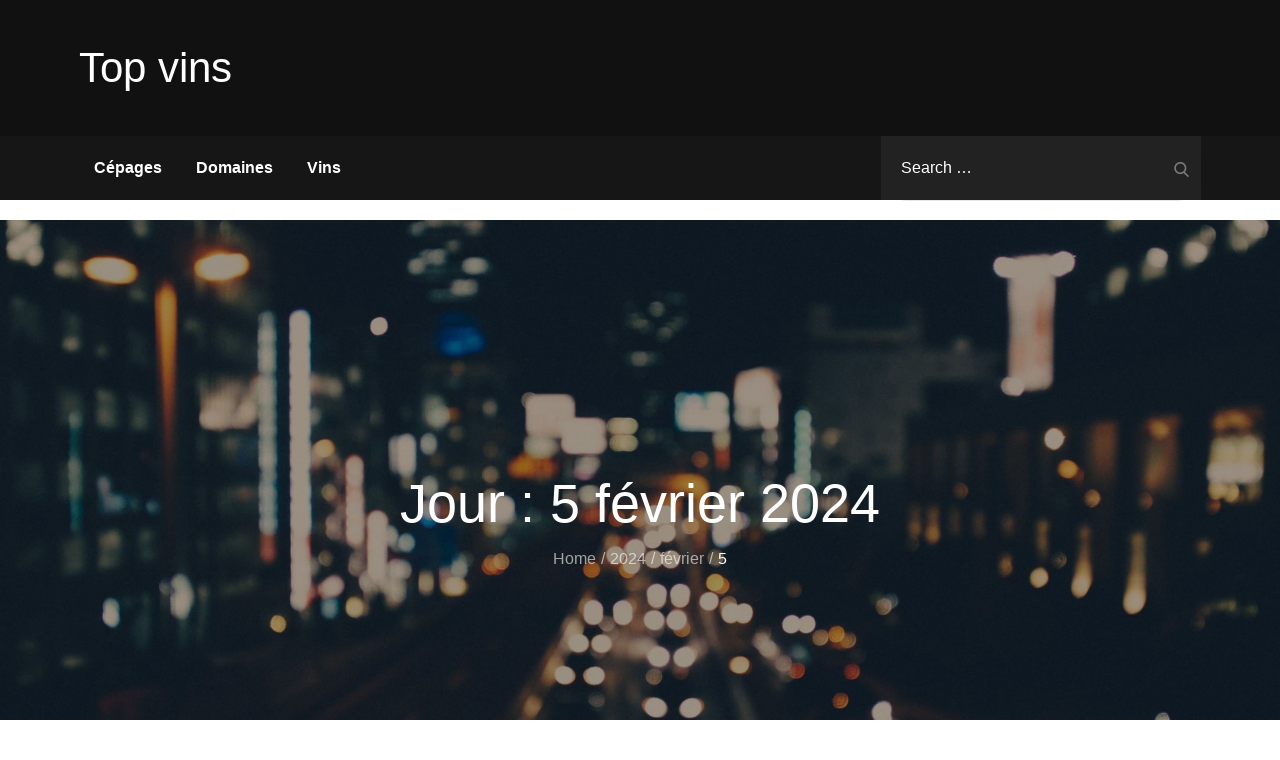

--- FILE ---
content_type: text/css
request_url: https://www.topvins.fr/wp-content/themes/rise-magazine/style.css?ver=6.9
body_size: 24200
content:
/*
Theme Name: Vins
Theme URI: https://www.topvins.fr
Author: Theme Palace
Author URI: https://themepalace.com
Description: Rise Magazine, is ideal for magazines, blogs, and especially news-related websites. The modern and professional design is easy and quick to set up, especially with the pre-built demo. Apart from its modern design, Rise Magazine is highly flexible and responsive. It is also cross-browser compatible. Your content and design look sleek on any screen resolution or any version of the browser. It is well optimized for speed, its performance, and follows well-practiced SEO. While it offers a solid admin panel for you to design and edit the theme, it also comes with a smooth and high-quality browsing experience for all users.
Requires at least: 5.0
Version: 1.0.2
Requires PHP: 5.6
Tested up to: 6.4
License: GNU General Public License v3 or later
License URI: http://www.gnu.org/licenses/gpl-3.0.html
Text Domain: rise-magazine
Tags: translation-ready, custom-background, theme-options, custom-menu, threaded-comments, featured-images, footer-widgets, editor-style, right-sidebar, full-width-template, two-columns,  grid-layout, custom-colors, custom-header, custom-logo, featured-image-header, blog, portfolio, entertainment

This theme, like WordPress, is licensed under the GPL.
Use it to make something cool, have fun, and share what you've learned with others.

Rise Magazine is based on Underscores http://underscores.me/, (C) 2012-2016 Automattic, Inc.
Underscores is distributed under the terms of the GNU GPL v2 or later.

Normalizing styles have been helped along thanks to the fine work of
Nicolas Gallagher and Jonathan Neal http://necolas.github.com/normalize.css/
*/
/*--------------------------------------------------------------
>>> TABLE OF CONTENTS:
----------------------------------------------------------------
# Preloader
# Normalize
# Typography
# Elements
# Forms
# Navigation
	## Links
	## Menus
# Accessibility
# Alignments
# Clearings
# Widgets
# Content
	## Posts and pages
	## Comments
# Infinite scroll
# Layouts and Titles
# Media
	## Captions
	## Galleries
# Social Icons
# Breadcrumb List
# Homepage Sections
	## Featured Slider
	## About Us Section

# Blog/Archive/Single
# Footer
# Font Family Options
# Responsive

--------------------------------------------------------------*/
/*--------------------------------------------------------------
# Preloader
--------------------------------------------------------------*/
#loader {
    overflow-x: hidden;
    overflow-y: hidden;
    vertical-align: middle;
    background-color: #fff;
    position: fixed;
    display: table;
    width: 100%;
    top: 0;
    height: 100%;
    min-height: 100%;
    z-index: 9999;
}

.loader-container {
    position: relative;
    display: table-cell;
    vertical-align: middle;
    z-index: 12;
    text-align: center;
    text-transform: uppercase;
}

.loader-container svg {
    width: 70px;
    height: 70px;
    fill: #e5383e;
    -webkit-animation: rotating 2s linear infinite;
    -moz-animation: rotating 2s linear infinite;
    -ms-animation: rotating 2s linear infinite;
    -o-animation: rotating 2s linear infinite;
    animation: rotating 2s linear infinite;
}

@-webkit-keyframes rotating

/* Safari and Chrome */
    {
    from {
        -webkit-transform: rotate(0deg);
        -o-transform: rotate(0deg);
        transform: rotate(0deg);
    }

    to {
        -webkit-transform: rotate(360deg);
        -o-transform: rotate(360deg);
        transform: rotate(360deg);
    }
}

@keyframes rotating {
    from {
        -ms-transform: rotate(0deg);
        -moz-transform: rotate(0deg);
        -webkit-transform: rotate(0deg);
        -o-transform: rotate(0deg);
        transform: rotate(0deg);
    }

    to {
        -ms-transform: rotate(360deg);
        -moz-transform: rotate(360deg);
        -webkit-transform: rotate(360deg);
        -o-transform: rotate(360deg);
        transform: rotate(360deg);
    }
}

.blog-loader {
    text-align: center;
    margin-top: 50px;
}

.blog-loader svg {
    width: 30px;
    height: 30px;
}

#LBloadmore svg.latest-posts-loader,
.blog-loader svg {
    margin-left: 15px;
    animation: infinitepreloader 1.5s infinite ease-in-out;
}

@keyframes infinitepreloader {
    100% {
        transform: rotate(180deg);
    }
}

#preloader {
    position: relative;
    margin: auto;
    width: 100px;
}

#preloader span {
    display: block;
    bottom: 0px;
    width: 9px;
    height: 5px;
    background: #fff;
    position: absolute;
    animation: preloader 1.5s infinite ease-in-out;
}

#preloader span:nth-child(2) {
    left: 11px;
    animation-delay: .2s;
}

#preloader span:nth-child(3) {
    left: 22px;
    animation-delay: .4s;
}

#preloader span:nth-child(4) {
    left: 33px;
    animation-delay: .6s;
}

#preloader span:nth-child(5) {
    left: 44px;
    animation-delay: .8s;
}

@keyframes preloader {
    0% {
        height: 5px;
        transform: translateY(0px);
        background: #e5383e;
    }

    25% {
        height: 30px;
        transform: translateY(15px);
        background: #e5383e;
    }

    50% {
        height: 5px;
        transform: translateY(0px);
        background: #e5383e;
    }

    100% {
        height: 5px;
        transform: translateY(0px);
        background: #e5383e;
    }
}

.backtotop {
    background-color: #e5383e;
    z-index: 300;
    width: 40px;
    height: 40px;
    line-height: 36px;
    font-size: 18px;
    text-align: center;
    position: fixed;
    bottom: -100px;
    right: 25px;
    cursor: pointer;
    -webkit-transition: all .7s ease-in-out;
    -moz-transition: all .7s ease-in-out;
    -o-transition: all .7s ease-in-out;
    -ms-transition: all .7s ease-in-out;
    transition: all .7s ease-in-out;
    color: #fff;
}

.backtotop:hover {
    background-color: #333;
}

.backtotop svg {
    display: inline-block;
    vertical-align: middle;
    fill: #fff;
}

@-webkit-keyframes colorchange {
    0% {
        border-color: #e30048;
    }

    25% {
        border-color: #e5383e;
    }

    50% {
        border-color: #9acf0b;
    }

    75% {
        border-color: #a93d7b;
    }

    100% {
        border-color: #f1ad02;
    }
}

@keyframes colorchange {
    0% {
        border-color: #e30048;
    }

    25% {
        border-color: #e5383e;
    }

    50% {
        border-color: #9acf0b;
    }

    75% {
        border-color: #a93d7b;
    }

    100% {
        border-color: #f1ad02;
    }
}

/*--------------------------------------------------------------
# Normalize
--------------------------------------------------------------*/
html {
    font-family: sans-serif;
    -webkit-text-size-adjust: 100%;
    -ms-text-size-adjust: 100%;
}

body {
    margin: 0;
    font-family: 'Muli', sans-serif;
    font-weight: 400;
}

#page {
    position: relative;
}

#content {
    position: relative;
}

article,
aside,
details,
figcaption,
figure,
footer,
header,
main,
menu,
nav,
section,
summary {
    display: block;
}

audio,
canvas,
progress,
video {
    display: inline-block;
    vertical-align: baseline;
}

audio:not([controls]) {
    display: none;
    height: 0;
}

[hidden],
template {
    display: none;
}

a {
    background-color: transparent;
}

abbr[title] {
    border-bottom: 1px dotted;
}

b,
strong {
    font-weight: bold;
    color: #7b7b7b;
}

dfn {
    font-style: italic;
}

h1 {
    font-size: 52px;
}

h2 {
    font-size: 42px;
}

h3 {
    font-size: 26px;
}

h4 {
    font-size: 20px;
}

h5 {
    font-size: 18px;
}

h6 {
    font-size: 14px;
}

h1,
h2,
h3,
h4,
h5,
h6 {
    clear: both;
    color: #171616;
    margin: 16px 0;
    line-height: 1.4;
    font-weight: 400;
    font-family: 'Poppins', sans-serif;
}

mark {
    background: #ff0;
    color: #333;
}

small {
    font-size: 80%;
}

sub,
sup {
    font-size: 75%;
    line-height: 0;
    position: relative;
    vertical-align: baseline;
}

sup {
    top: -0.5em;
}

sub {
    bottom: -0.25em;
}

img {
    border: 0;
}

figure {
    margin: 1em 40px;
}

hr {
    box-sizing: content-box;
    height: 0;
}

pre {
    overflow: auto;
}

code,
kbd,
pre,
samp {
    font-family: monospace, monospace;
    font-size: 1em;
}

button,
input,
optgroup,
select,
textarea {
    color: inherit;
    font: inherit;
    margin: 0;
}

button {
    overflow: visible;
}

button,
select {
    text-transform: none;
}

button,
html input[type="button"],
input[type="reset"],
input[type="submit"] {
    -webkit-appearance: button;
    cursor: pointer;
}

button[disabled],
html input[disabled] {
    cursor: default;
}

button::-moz-focus-inner,
input::-moz-focus-inner {
    border: 0;
    padding: 0;
}

input {
    line-height: normal;
}

input[type="checkbox"],
input[type="radio"] {
    box-sizing: border-box;
    padding: 0;
}

input[type="number"]::-webkit-inner-spin-button,
input[type="number"]::-webkit-outer-spin-button {
    height: auto;
}

input[type="search"]::-webkit-search-cancel-button,
input[type="search"]::-webkit-search-decoration {
    -webkit-appearance: none;
}

fieldset {
    border: 1px solid #c0c0c0;
    margin: 0 2px;
    padding: 0.35em 0.625em 0.75em;
}

legend {
    border: 0;
    padding: 0;
}

textarea {
    overflow: auto;
}

optgroup {
    font-weight: bold;
}

table {
    border-collapse: collapse;
    border-spacing: 0;
}

tbody {
    text-align: left;
}

tr {
    border: 1px solid #ccc;
}

td,
th {
    padding: 5px;
    font-weight: 400;
}

th {
    color: #fff;
}

td#next {
    text-align: right;
}

table#wp-calendar {
    display: table;
}

/*--------------------------------------------------------------
# Typography
--------------------------------------------------------------*/
body,
button,
input,
select,
textarea {
    color: #7c7c7c;
    font-size: 16px;
    font-size: 1rem;
    line-height: 28px;
    word-wrap: break-word;
}

p {
    margin: 0 0 1em;
}

dfn,
cite,
em,
i {
    font-style: italic;
}

blockquote {
    margin: 0 1.5em;
}

address {
    margin: 0 0 1.5em;
}

pre {
    background: #eee;
    font-family: "Courier 10 Pitch", Courier, monospace;
    font-size: 15px;
    font-size: 0.9375rem;
    line-height: 1.6;
    margin-bottom: 1.6em;
    max-width: 100%;
    overflow: auto;
    padding: 1.6em;
}

code,
kbd,
tt,
var {
    font-family: Monaco, Consolas, "Andale Mono", "DejaVu Sans Mono", monospace;
    font-size: 15px;
    font-size: 0.9375rem;
}

abbr,
acronym {
    border-bottom: 1px dotted #666;
    cursor: help;
}

mark,
ins {
    background: #fff9c0;
    text-decoration: none;
}

big {
    font-size: 125%;
}

/*--------------------------------------------------------------
# Elements
--------------------------------------------------------------*/
html {
    box-sizing: border-box;
}

*,
*:before,
*:after {
    /* Inherit box-sizing to make it easier to change the property for components that leverage other behavior; see http://css-tricks.com/inheriting-box-sizing-probably-slightly-better-best-practice/ */
    box-sizing: inherit;
}

body {
    background: #fff;
    /* Fallback for when there is no custom background color defined. */
    overflow-x: hidden;
}

blockquote {
    padding: 21px 25px;
    margin: 30px 0;
    font-size: 22px;
    line-height: 1.5;
}

blockquote.alignright {
    padding-right: 0;
    margin-bottom: 14px;
}

blockquote p:before,
blockquote p:after {
    content: "“";
    display: inline-block;
}

blockquote p:after {
    content: "”";
}

blockquote p {
    margin: 0;
}

hr {
    background-color: #ccc;
    border: 0;
    height: 1px;
    margin-bottom: 1.5em;
}

ul,
ol {
    margin: 0;
    padding-left: 1.5em;
}

ul {
    list-style: disc;
}

ol {
    list-style: decimal;
}

li>ul,
li>ol {
    margin-bottom: 0;
    margin-left: 0.5em;
}

dt {
    font-weight: bold;
    margin-bottom: 1em;
}

dd {
    margin: 0 1.5em 1.5em;
}

img {
    height: auto;
    /* Make sure images are scaled correctly. */
    max-width: 100%;
    /* Adhere to container width. */
    vertical-align: middle;
}

figure {
    margin: 1em 0;
    /* Extra wide images within figure tags don't overflow the content area. */
}

table {
    margin: 0 0 1.5em;
    width: 100%;
    display: inline-block;
    overflow: auto;
}

/*--------------------------------------------------------------
# Forms
--------------------------------------------------------------*/
button,
input[type="button"],
input[type="reset"],
input[type="submit"] {
    border: 1px solid;
    border-color: #ccc #ccc #bbb;
    border-radius: 3px;
    background: #e6e6e6;
    color: rgba(0, 0, 0, .8);
    font-size: 12px;
    font-size: 0.75rem;
    line-height: 1;
    padding: .6em 1em .4em;
}

button:hover,
input[type="button"]:hover,
input[type="reset"]:hover,
input[type="submit"]:hover {
    border-color: #ccc #bbb #aaa;
    text-decoration: none;
}

button:focus,
input[type="button"]:focus,
input[type="reset"]:focus,
input[type="submit"]:focus,
button:active,
input[type="button"]:active,
input[type="reset"]:active,
input[type="submit"]:active {
    border-color: #aaa #bbb #bbb;
    outline: thin dotted;
    text-decoration: none;
}

input[type="text"],
input[type="email"],
input[type="url"],
input[type="password"],
input[type="search"],
input[type="number"],
input[type="tel"],
input[type="range"],
input[type="date"],
input[type="month"],
input[type="week"],
input[type="time"],
input[type="datetime"],
input[type="datetime-local"],
input[type="color"],
textarea {
    width: 100%;
    color: #666;
    border: 1px solid #e0e0e0;
    border-radius: 0;
    padding: 10px;
    background-color: #eaedf3;
    border: 1px solid #eaedf3;
}

select {
    border: 1px solid #e0e0e0;
}

input[type="text"]:focus,
input[type="email"]:focus,
input[type="url"]:focus,
input[type="password"]:focus,
input[type="search"]:focus,
input[type="number"]:focus,
input[type="tel"]:focus,
input[type="range"]:focus,
input[type="date"]:focus,
input[type="month"]:focus,
input[type="week"]:focus,
input[type="time"]:focus,
input[type="datetime"]:focus,
input[type="datetime-local"]:focus,
input[type="color"]:focus,
textarea:focus {
    color: #111;
    outline: thin dotted;
}

textarea {
    width: 100%;
}

p.form-submit {
    clear: both;
    display: inline-block;
    position: relative;
}

.comment-notes {
    font-size: 14px;
    font-style: italic;
    font-weight: 600;
    margin-top: 0;
    margin-bottom: 20px;
}

#respond label {
    margin-bottom: 11px;
    display: inline-block;
}

#commentform p {
    margin-bottom: 21px;
}

#commentform p.comment-form-comment {
    margin-bottom: 0;
}

#commentform p.form-submit {
    margin: 21px 0 0;
    text-align: center;
}

#respond .comment-form-cookies-consent input[type="checkbox"],
.comment-form-cookies-consent input[type="checkbox"] {
    width: auto;
    float: left;
    height: auto;
    min-height: auto;
    margin-right: 10px;
}

#respond .comment-form-cookies-consent label,
.comment-form-cookies-consent label {
    display: table;
    margin: 0;
    line-height: 1;
}

/*--------------------------------------------------------------
# Navigation
--------------------------------------------------------------*/
/*--------------------------------------------------------------
## Links
--------------------------------------------------------------*/
a {
    color: #e5383e;
    text-decoration: underline;
}

a:hover,
a:focus,
a:active {
    color: #171616;
}

a:focus {
    outline: thin dotted;
}

/*--------------------------------------------------------------
## Menus
--------------------------------------------------------------*/
#masthead {
    position: relative;
    top: 0;
    left: 0;
    right: 0;
    width: 100%;
    z-index: 3000;
    margin-bottom: 20px;
    background-color: #171616;
    -webkit-transition: all 0.3s ease-in-out;
    -moz-transition: all 0.3s ease-in-out;
    -ms-transition: all 0.3s ease-in-out;
    -o-transition: all 0.3s ease-in-out;
    transition: all 0.3s ease-in-out;
}

#site-navigation {
    background-color: #171616;
}

#masthead .social-icons {
    margin: 10px 0 0;
}

.site-branding-container {
    background-color: #111;
}

.site-branding {
    text-align: center;
}

.site-branding+.site-advertisement {
    margin-top: 20px;
}

.site-branding-wrapper {
    padding: 20px 0;
}

.site-logo+#site-identity {
    margin-top: 15px;
}

.site-logo {
    margin-right: 20px;
}

.site-logo {
    max-height: 60px;
    width: auto;
}

.site-title {
    margin: 0;
    line-height: 1.3;
    font-family: 'Poppins', sans-serif;
    font-size: 32px;
    -webkit-transition: all 0.3s ease-in-out;
    -moz-transition: all 0.3s ease-in-out;
    -ms-transition: all 0.3s ease-in-out;
    -o-transition: all 0.3s ease-in-out;
    transition: all 0.3s ease-in-out;
}

.site-title a {
    color: #fff;
    text-decoration: none;
}

.site-title a:hover,
.site-title a:focus {
    opacity: 0.8;
}

.site-description {
    margin: 0;
    line-height: 1.3;
    color: #fff;
    font-family: 'Poppins', sans-serif;
}

.main-navigation {
    display: block;
    position: relative;
}

.main-navigation ul.nav-menu li.current-menu-item>a,
.main-navigation ul.nav-menu li:hover>a {
    color: #e5383e;
}

.main-navigation ul.nav-menu li:hover>svg,
.main-navigation li.menu-item-has-children:hover>a>svg,
.main-navigation li.menu-item-has-children>a:hover>svg {
    fill: #e5383e;
}

.main-navigation ul ul {
    background-color: #fff;
    text-align: left;
    padding: 0;
}

.main-navigation ul.sub-menu li a {
    padding: 8px 15px;
    color: #333;
    border-bottom: 1px solid #eee;
}

.main-navigation ul.sub-menu a:after {
    float: right;
}

.main-navigation ul {
    list-style: none;
    margin: 0;
    padding-left: 0;
}

.main-navigation .social-menu-item ul {
    display: block;
    border: none;
}

.main-navigation .social-menu-item ul li a {
    width: 40px;
    border: 1px solid #d6d6d6;
}

.main-navigation .social-menu-item ul li a:hover,
.main-navigation .social-menu-item ul li a:focus {
    opacity: 0.8;
}

.main-navigation .social-menu-item .social-icons {
    margin: 0;
    padding: 20px 15px 20px 25px;
}

.main-navigation+.social-icons {
    display: none;
}

.main-navigation li {
    position: relative;
}

.main-navigation ul.nav-menu>li>a {
    padding: 18px 15px;
    color: #333;
}

.main-navigation ul.nav-menu>li>a.search:hover svg.icon-search,
.main-navigation ul.nav-menu>li>a.search:focus svg.icon-search,
.main-navigation li.search-menu a:hover svg,
.main-navigation li.search-menu a:focus svg,
.main-navigation li.search-menu a.search-active svg {
    fill: #e5383e;
}

.main-navigation a:hover,
.main-navigation ul.nav-menu>li>a:hover {
    color: #e5383e;
}

.main-navigation a {
    font-weight: 600;
    display: block;
    text-decoration: none;
    color: #333;
}

.main-navigation ul ul {
    float: left;
    position: absolute;
    top: 100%;
    left: -999em;
    z-index: 99999;
}

.main-navigation ul ul ul {
    left: -999em;
    top: 0;
}

.main-navigation ul ul a {
    width: 225px;
}

.main-navigation .current_page_item>a,
.main-navigation .current-menu-item>a,
.main-navigation .current_page_ancestor>a,
.main-navigation .current-menu-ancestor>a {
    color: #333;
}

form.search-form {
    width: 100%;
    max-width: 100%;
    position: relative;
}

.main-navigation form.search-form {
    min-width: 320px;
}

#masthead .home-icon>a svg.icon-home {
    width: 24px;
    height: 24px;
    margin-top: -3px;
    fill: #e5383e;
}

input.search-field {
    height: 50px;
    border-radius: 0;
    padding: 0 50px 0 15px;
    width: 100%;
}

.main-navigation svg.icon-close {
    display: none;
}

#search.hidden-small form.search-form {
    position: absolute;
    left: 0;
    right: 0;
}

svg {
    width: 16px;
    height: 16px;
    display: inline-block;
    vertical-align: middle;
}

.search-menu svg.icon-search {
    fill: #949494;
}

.second-design #masthead li.search-menu a svg {
    fill: #fff;
}

.second-design #masthead .main-navigation .search-active svg.icon-close,
.second-design #masthead .search-active svg.icon-close {
    display: inline-block;
}

svg.icon-search,
svg.icon-close {
    width: 15px;
    height: 15px;
    fill: #fff;
}

svg.icon-close {
    width: 20px;
    height: 20px;
}

.search-submit svg.icon-search {
    fill: #adadad;
    opacity: 1;
}

.main-navigation svg.icon-down {
    width: 14px;
    height: 14px;
    margin-left: 5px;
    fill: #7b7b7b;
}

.main-navigation .sub-menu svg {
    width: 12px;
    height: 12px;
    fill: #7b7b7b;
    position: absolute;
    right: 15px;
    top: 17px;
    -webkit-transform: rotate(-90deg);
    -moz-transform: rotate(-90deg);
    -ms-transform: rotate(-90deg);
    -o-transform: rotate(-90deg);
    transform: rotate(-90deg);
}

#site-menu #search {
    display: none;
}

#search-menu {
    display: none;
}

#search-menu .icon-close,
#search-menu.active .icon-search,
.search-menu .icon-close,
.search-menu.active .icon-search {
    display: none;
}

#search-menu.active .icon-close,
.search-menu.active .icon-close {
    display: inline-block;
}

#search-menu button .icon-search,
.search-menu button .icon-search,
#search-menu.active button .icon-search,
.search-menu.active button .icon-search {
    display: inline-block;
}

#search-menu input[type="search"] {
    padding-left: 40px;
    border-radius: 4px;
    min-height: 40px;
    height: auto;
    background-color: #efefef;
    border-color: #efefef;
    padding: 5px 15px 0px 40px;
}

#search-menu form.search-form button.search-submit {
    min-height: 40px;
    height: auto;
}

.menu-toggle {
    border-radius: 0;
    min-height: 50px;
    line-height: 50px;
    display: block;
    position: relative;
    background-color: #171616;
    border: none;
    display: -webkit-box;
    display: -ms-flexbox;
    display: flex;
    align-items: center;
    justify-content: center;
    width: 100%;
}

.menu-toggle:hover,
.menu-toggle:focus {
    background-color: #e5383e;
    border-color: #e5383e;
}

.secondary-menu-toggle {
    position: absolute;
    left: 0;
    top: 0;
    z-index: 3;
}

.secondary-menu-toggle svg {
    width: 20px;
    height: 20px;
    margin-left: auto;
    margin-right: auto;
}

.secondary-menu-toggle svg.icon-close {
    display: none;
    fill: #000;
    width: 16px;
    height: 16px;
}

.secondary-menu-toggle.active svg.icon-menu-bar {
    display: none;
}

.secondary-menu-toggle.active svg.icon-close {
    display: block;
}

#site-menu .menu-toggle.active svg {
    -webkit-transform: rotate(-180deg);
    -moz-transform: rotate(-180deg);
    -ms-transform: rotate(-180deg);
    -o-transform: rotate(-180deg);
    transform: rotate(-180deg);
}

.menu-label {
    text-transform: uppercase;
    color: #fff;
    padding: 3px 0 0 10px;
    font-weight: bold;
    font-family: 'Poppins', sans-serif;
}

#top-navigation {
    background-color: #171616;
}

#top-navigation .main-navigation li {
    color: #333;
}

#top-navigation .main-navigation ul.nav-menu>li>a {
    text-transform: none;
}

#top-navigation .menu-label {
    color: #fff;
}

#top-navigation .menu-toggle svg {
    fill: #fff;
}

#top-navigation .social-icons li a:hover,
#top-navigation .social-icons li a:focus {
    opacity: 1;
}

.main-navigation form.search-form button.search-submit:focus {
    outline: thin dotted #fff;
}

#top-navigation .main-navigation .social-icons li:not(:last-child) {
    margin-right: 5px;
}

svg.icon-menu {
    fill: #fff;
    vertical-align: baseline;
    width: 30px;
    height: 30px;
}

svg.icon-close,
.menu-toggle.active svg.icon-menu {
    display: none;
}

.menu-toggle.active svg.icon-close {
    display: block;
}

button.dropdown-toggle {
    padding: 0;
    position: absolute;
    top: 0;
    right: 0;
    background-color: transparent;
    border: none;
    width: 45px;
    height: 57px;
    line-height: 62px;
}

.main-navigation .dropdown-toggle.active>svg {
    -webkit-transform: rotate(180deg);
    -moz-transform: rotate(180deg);
    -ms-transform: rotate(180deg);
    -o-transform: rotate(180deg);
    transform: rotate(180deg);
    -webkit-transform-origin: 50% 50%;
    -moz-transform-origin: 50% 50%;
    -ms-transform-origin: 50% 50%;
    -o-transform-origin: 50% 50%;
    transform-origin: 50% 50%;
}

.menu-overlay {
    -webkit-transition: 0.5s ease-in-out;
    -moz-transition: 0.5s ease-in-out;
    -ms-transition: 0.5s ease-in-out;
    -o-transition: 0.5s ease-in-out;
    transition: 0.5s ease-in-out;
}

.menu-overlay.active {
    background-color: #000;
    position: absolute;
    left: 0;
    top: 0;
    width: 100%;
    height: 100%;
    opacity: 0.8;
    z-index: 3;
}

.site-main .comment-navigation,
.site-main .posts-navigation,
.site-main .post-navigation {
    margin: 0;
    overflow: hidden;
}

.comment-navigation .nav-previous,
.posts-navigation .nav-previous,
.post-navigation .nav-previous {
    float: left;
    width: 50%;
    position: relative;
}

.comment-navigation .nav-next,
.posts-navigation .nav-next,
.post-navigation .nav-next {
    float: right;
    text-align: right;
    width: 50%;
    position: relative;
}

.navigation.post-navigation,
.navigation.posts-navigation {
    margin-top: 30px;
    padding: 23px 20px;
    background-color: #eaedf3;
    border: 1px solid #eaedf3;
}

.post-navigation a,
.posts-navigation a {
    font-weight: 500;
    color: #171616;
    text-decoration: none;
}

.post-navigation a:hover,
.posts-navigation a:hover,
.post-navigation a:focus,
.posts-navigation a:focus {
    color: #e5383e;
}

.post-navigation,
.posts-navigation {
    padding: 0;
    position: relative;
}

.pagination .page-numbers {
    border: 1px solid #ddd;
}

.pagination .page-numbers,
.pagination .page-numbers.dots:hover,
.pagination .page-numbers.dots:focus {
    text-align: center;
    line-height: 35px;
    width: 35px;
    height: 35px;
    display: inline-block;
    margin-right: 5px;
    color: #171616;
    background-color: #fff;
}

.pagination .page-numbers.current,
.pagination .page-numbers:hover,
.pagination .page-numbers:focus {
    color: #fff;
    background-color: #e5383e;
    border-color: #e5383e;
}

.pagination .prev.page-numbers svg,
.pagination .next.page-numbers svg {
    display: inline-block;
    vertical-align: middle;
    -webkit-transform: rotate(-90deg);
    -moz-transform: rotate(-90deg);
    -ms-transform: rotate(-90deg);
    -o-transform: rotate(-90deg);
    transform: rotate(-90deg);
    width: 12px;
    height: 12px;
}

.pagination .next.page-numbers svg {
    -webkit-transform: rotate(90deg);
    -moz-transform: rotate(90deg);
    -ms-transform: rotate(90deg);
    -o-transform: rotate(90deg);
    transform: rotate(90deg);
}

.prev.page-numbers svg,
.next.page-numbers svg {
    fill: #cecece;
}

.nav-previous span {
    padding-left: 38px;
    float: left;
    text-align: left;
}

.nav-next span {
    padding-right: 38px;
    float: right;
    text-align: right;
}

.navigation .nav-previous svg {
    -webkit-transform: rotate(-90deg);
    -moz-transform: rotate(-90deg);
    -ms-transform: rotate(-90deg);
    -o-transform: rotate(-90deg);
    transform: rotate(-90deg);
    position: absolute;
    top: 3px;
    left: 0;
}

.navigation .nav-next svg {
    position: absolute;
    top: 3px;
    right: 0;
    -webkit-transform: rotate(90deg);
    -moz-transform: rotate(90deg);
    -ms-transform: rotate(90deg);
    -o-transform: rotate(90deg);
    transform: rotate(90deg);
}

.post-navigation span,
.posts-navigation span {
    display: table;
}

/*--------------------------------------------------------------
# Accessibility
--------------------------------------------------------------*/
/* Text meant only for screen readers. */
.screen-reader-text {
    clip: rect(1px, 1px, 1px, 1px);
    position: absolute !important;
    height: 1px;
    width: 1px;
    overflow: hidden;
    word-wrap: normal !important;
    /* Many screen reader and browser combinations announce broken words as they would appear visually. */
}

.screen-reader-text:focus {
    background-color: #f1f1f1;
    border-radius: 3px;
    box-shadow: 0 0 2px 2px rgba(0, 0, 0, 0.6);
    clip: auto !important;
    color: #21759b;
    display: block;
    font-size: 14px;
    font-size: 0.875rem;
    font-weight: bold;
    height: auto;
    left: 5px;
    line-height: normal;
    padding: 15px 23px 14px;
    text-decoration: none;
    top: 5px;
    width: auto;
    z-index: 100000;
    /* Above WP toolbar. */
}

/* Do not show the outline on the skip link target. */
#content[tabindex="-1"]:focus {
    outline: 0;
}

/*--------------------------------------------------------------
# Alignments
--------------------------------------------------------------*/
.alignleft {
    display: inline;
    float: left;
    margin-right: 1.5em;
}

.alignright {
    display: inline;
    float: right;
    margin-left: 1.5em;
}

.aligncenter {
    clear: both;
    display: block;
    margin-left: auto;
    margin-right: auto;
}

/*--------------------------------------------------------------
# Clearings
--------------------------------------------------------------*/
.clear:before,
.clear:after,
.entry-content:before,
.entry-content:after,
.comment-content:before,
.comment-content:after,
.site-header:before,
.site-header:after,
.site-content:before,
.site-content:after,
.site-footer:before,
.site-footer:after,
.footer-widgets-area:before,
.footer-widgets-area:after,
.wrapper:before,
.wrapper:after,
.widget:before,
.widget:after,
.widget_recent_news.col-2>ul>li:before,
.widget_recent_news.col-2>ul>li:after,
.widget_popular_news>ul>li:before,
.widget_popular_news>ul>li:after,
.widget_posts_filter .tab-content>ul>li:before,
.widget_posts_filter .tab-content>ul>li:after,
.widget_recent_news ul li:before,
.widget_recent_news ul li:after {
    content: "";
    display: table;
    table-layout: fixed;
}

.clear:after,
.entry-content:after,
.comment-content:after,
.site-header:after,
.site-content:after,
.site-footer:after,
.footer-widgets-area:before,
.footer-widgets-area:after,
.wrapper:before,
.wrapper:after,
.widget:before,
.widget:after,
.widget_recent_news.col-2>ul>li:before,
.widget_recent_news.col-2>ul>li:after,
.widget_popular_news>ul>li:before,
.widget_popular_news>ul>li:after,
.widget_posts_filter .tab-content>ul>li:before,
.widget_posts_filter .tab-content>ul>li:after,
.widget_recent_news ul li:before,
.widget_recent_news ul li:after {
    clear: both;
}

/*--------------------------------------------------------------
# Widgets
--------------------------------------------------------------*/
.widget {
    margin: 0 0 20px;
}

.widget:last-child {
    margin-bottom: 0;
}

/* Make sure select elements fit in widgets. */
.widget select {
    max-width: 100%;
    background-color: #efefef;
    padding: 10px;
    border: none;
    width: 100%;
    max-width: 300px;
}

select:focus {
    outline: thin dotted;
}

.widget input {
    height: 40px;
    border-radius: 0;
    padding: 0 15px;
    border: none;
}

form.search-form button.search-submit {
    width: 40px;
    height: 40px;
    position: absolute;
    right: 0;
    top: 0;
    background-color: transparent;
    border: none;
    border-radius: 0;
}

.widget_search form.search-form .search-submit {
    width: auto;
    color: #fff;
    background-color: #171616;
    left: auto;
    right: 0;
    font-size: 14px;
    height: 40px;
    width: 40px;
    line-height: 10px;
}

.widget_search form.search-form .search-submit:hover,
.widget_search form.search-form .search-submit:focus {
    background-color: #e5383e;
    color: #fff;
}

.widget_search form.search-form .search-submit svg {
    fill: #fff;
    width: 14px;
    height: 14px;
}

.widget_search form.search-form .search-submit:hover svg,
.widget_search form.search-form .search-submit:focus svg {
    fill: #fff;
}

.widget_search form.search-form input {
    border: none;
}

.widget_search form.search-form input {
    padding: 0 55px 0 15px;
    height: 40px;
    background-color: #eaedf3;
}

form.search-form {
    position: relative;
}

form.search-form input {
    width: 100%;
    padding: 0 40px 0 15px;
    font-weight: 300;
}

#wp-calendar tbody td {
    text-align: center;
}

#wp-calendar caption {
    margin-bottom: 15px;
}

.widget-title {
    font-size: 22px;
    margin: 0 0 16px;
}

.widget li:not(:last-child) {
    margin-bottom: 15px;
}

.widget_posts_filter .tab-content .cat-links ul>li {
    margin-bottom: 0;
    line-height: 1.3;
}

.widget_instagram ul {
    list-style: none;
    margin: 0 -5px;
    padding: 0;
}

.widget_instagram li {
    margin: 0;
    padding: 0 5px;
}

.widget.widget_instagram li:not(:last-child),
#colophon .footer-widgets-area .widget.widget_instagram li:not(:last-child) {
    margin-bottom: 10px;
}

.widget_instagram .col-1 li {
    width: 100%;
    float: none;
}

.widget_instagram .col-2 li {
    width: 50%;
    float: left;
}

.widget_instagram .col-3 li {
    width: 33.33%;
    float: left;
}

.widget_instagram .col-4 li {
    width: 25%;
    float: left;
}

.widget_instagram .col-5 li {
    width: 20%;
    float: left;
}

.widget_instagram .col-6 li {
    width: 16.66%;
    float: left;
}

.widget_instagram li img {
    width: 100%;
}

.widget.widget_archive li {
    text-align: right;
}

.widget.widget_archive li a {
    float: left;
}

#secondary h2,
#colophon h2 {
    margin: 0 0 25px;
    font-size: 16px;
    text-transform: uppercase;
}

#secondary .entry-title,
#colophon .entry-title {
    text-transform: none;
}

#secondary .entry-title {
    margin-bottom: 0;
}

#secondary .widget,
#secondary-sidebar .widget,
#left-sidebar .widget {
    margin-bottom: 40px;
}

#secondary .widget:last-child,
#secondary-sidebar .widget:last-child,
#left-sidebar .widget:last-child {
    margin-bottom: 0px;
}
.widget.widget_popular_news ul {
    list-style: none;
    padding: 0;
    margin: 0;
}

input[type="submit"] {
    padding: 10px 30px;
    font-size: 14px;
    line-height: 26px;
    display: inline-block;
    text-transform: uppercase;
    border: none;
    background-color: #e5383e;
    color: #fff;
    position: relative;
    text-align: center;
    text-decoration: none;
    font-family: 'Poppins', sans-serif;
    font-weight: 500;
    letter-spacing: 0.05em;
    -webkit-transition: all 0.3s ease-in-out;
    -moz-transition: all 0.3s ease-in-out;
    -ms-transition: all 0.3s ease-in-out;
    -o-transition: all 0.3s ease-in-out;
    transition: all 0.3s ease-in-out;
}

input[type="submit"]:hover,
input[type="submit"]:focus {
    background-color: #171616;
    color: #fff;
    text-decoration: none;
}

.jetpack_subscription_widget form {
    position: relative;
    max-width: 620px;
    margin: 0 auto;
}

.jetpack_subscription_widget input[type="email"] {
    width: 100%;
    min-height: 60px;
    padding: 2px 168px 0 30px;
    background-color: #414C57;
    border: none;
    border-radius: 50px;
    color: #fff;
}

.jetpack_subscription_widget input[type="submit"] {
    padding: 13px 23px;
    font-size: 14px;
    line-height: 34px;
    display: inline-block;
    border-radius: 25px;
    min-width: 133px;
    min-height: 60px;
    background-color: #e5383e;
    color: #fff;
    border: none;
    position: relative;
    text-align: center;
    text-transform: uppercase;
    border-radius: 0;
    border-top-right-radius: 50px;
    border-bottom-right-radius: 50px;
}

.jetpack_subscription_widget input[type="submit"]:hover,
.jetpack_subscription_widget input[type="submit"]:focus {
    background-color: #333;
}

.jetpack_subscription_widget #subscribe-text {
    display: inline-block;
    margin-bottom: 10px;
}

.jetpack_subscription_widget #subscribe-text p {
    margin-top: 0;
    line-height: 25px;
}

.jetpack_subscription_widget #subscribe-submit {
    display: inline-block;
    margin: 0;
    position: absolute;
    top: 0;
    right: 0;
}

.jetpack_subscription_widget .widget-title {
    margin-bottom: 5px;
}

#subscribe-email label {
    margin-bottom: 7px;
    display: inline-block;
    width: 100%;
}

.widget_popular_post ul,
.widget_latest_post ul,
.widget_featured_post ul {
    padding: 0;
    margin: 0;
    list-style: none;
    clear: both;
    display: table;
}

.widget.widget_popular_post ul li,
.widget.widget_latest_post ul li,
.widget.widget_featured_post ul li {
    clear: both;
    margin-bottom: 20px;
    display: inline-block;
    width: 100%;
}

.widget.widget_popular_post ul li:last-child,
.widget.widget_latest_post ul li:last-child,
.widget.widget_featured_post ul li:last-child {
    margin-bottom: 0;
    padding-bottom: 0;
    border-bottom: none;
}

.widget_popular_post h3,
.widget_latest_post h3,
.widget_featured_post h3 {
    font-size: 16px;
    line-height: 1.5;
    display: table-row;
    letter-spacing: 0.01em;
}

.widget_popular_post h3 a,
.widget_latest_post h3 a,
.widget_featured_post h3 a {
    display: block;
}

#secondary .widget_popular_post h3 a,
#secondary .widget_latest_post h3 a,
#secondary .widget_featured_post h3 a {
    font-weight: 600;
}

.widget_popular_post time,
.widget_latest_post time,
.widget_featured_post time {
    display: table-row;
    font-weight: 500;
}

.widget_popular_post h3 a,
.widget_popular_post a:hover time,
.widget_popular_post a:focus time,
.widget_latest_post h3 a,
.widget_latest_post a:hover time,
.widget_latest_post a:focus time,
.widget_featured_post h3 a,
.widget_featured_post a:hover time,
.widget_featured_post a:focus time {
    color: #333;
}

.widget_popular_post h3 a:hover,
.widget_popular_post h3 a:focus,
.widget_popular_post a:hover time,
.widget_popular_post a:focus time,
.widget_latest_post h3 a:hover,
.widget_latest_post h3 a:focus,
.widget_latest_post a:hover time,
.widget_latest_post a:focus time,
.widget_featured_post h3 a:hover,
.widget_featured_post h3 a:focus,
.widget_featured_post a:hover time,
.widget_featured_post a:focus time {
    color: #e5383e;
}

.widget_popular_post a time,
.widget_popular_post time,
.widget_latest_post a time,
.widget_latest_post time,
.widget_featured_post a time,
.widget_featured_post time {
    color: #e5383e;
    font-family: 'Poppins', sans-serif;
}

.widget_popular_post img,
.widget_latest_post img,
.widget_featured_post img {
    max-width: 95px;
    width: 95px;
    height: 95px;
    float: left;
    margin-right: 14px;
}

.textwidget img {
    margin-bottom: 25px;
    display: block;
}

.widget.widget_text .btn {
    margin-top: 20px;
}

.textwidget a {
    line-height: 1.5;
    display: inline-block;
    font-weight: 500;
}

#secondary .jetpack_subscription_widget input[type="email"] {
    height: 50px;
    min-height: auto;
    background-color: #fff;
    border-color: #fff;
    padding: 15px 18px;
}

#secondary .jetpack_subscription_widget input[type="submit"] {
    position: relative;
    margin: auto;
    min-height: 50px;
    border-radius: 0;
    background-color: #333;
    min-width: 151px;
    margin: 0;
    text-transform: uppercase;
}

#secondary .jetpack_subscription_widget input[type="submit"]:hover,
#secondary .jetpack_subscription_widget input[type="submit"]:focus {
    background-color: #e5383e;
}

#secondary p#subscribe-email {
    margin-top: 0;
}

#secondary .widget .social-icons {
    text-align: center;
    margin-top: -10px;
}

#secondary .widget .social-icons li a:hover svg,
#secondary .widget .social-icons li a:focus svg {
    fill: #fff;
}

#secondary .widget ul,
#secondary-sidebar .widget ul {
    list-style: none;
    margin: 0;
    padding: 0;
}

.widget svg {
    fill: #e5383e;
}

#secondary a,
#secondary li,
#secondary-sidebar a,
#secondary-sidebar li {
    color: #171616;
}

#secondary a:hover,
#secondary a:focus,
#secondary-sidebar a:hover,
#secondary-sidebar a:focus {
    color: #e5383e;
}

#secondary ul li,
#secondary-sidebar ul li {
    font-weight: 600;
    font-family: 'Poppins', sans-serif;
}

.widget .post-categories li {
    margin-bottom: 0;
}

.widget_recent_news ul li img,
.widget_posts_filter ul li img {
    width: 87px;
    height: 74px;
    object-fit: cover;
    float: left;
    margin-right: 20px;
    border-radius: 8px;
}

.widget_popular_news .post-number {
    width: 50px;
    height: 100px;
    float: left;
    margin-right: 20px;
    background-color: #e5383e;
    position: relative;
    font-size: 28px;
    line-height: 100px;
    text-align: center;
    color: #fff;
    font-weight: 500;
    font-family: 'Poppins', sans-serif;
}

.widget_recent_news ul li .entry-container,
.widget_popular_news ul li .entry-container,
.widget_posts_filter ul li .entry-container {
    display: table-row;
}

.widget_recent_news .entry-title,
.widget_popular_news .entry-title,
.widget_posts_filter .entry-title {
    font-size: 16px;
    margin-bottom: 0;
}

#secondary .post-categories a,
#secondary-sidebar .post-categories a {
    color: #e5383e;
}

#secondary .post-categories a:hover,
#secondary-sidebar .post-categories a:hover,
#secondary .post-categories a:focus,
#secondary-sidebar .post-categories a:focus {
    color: #171616;
}

.widget_recent_news ul.post-categories,
.widget_posts_filter .cat-links ul,
.widget_recent_news .cat-links li,
.widget_recent_news .entry-meta {
    line-height: 1;
}

.widget_recent_news>ul>li:not(:last-child),
.widget_posts_filter>ul>li:not(:last-child) {
    margin-bottom: 30px;
}

.widget_recent_news .entry-meta {
    margin-bottom: 8px;
}

.widget_popular_news ul li .entry-container .entry-meta {
    margin-top: 7px;
}

.widget_posts_filter .widget-title span:not(:last-child):after {
    content: "|";
    margin: 0 7px;
}

.widget_posts_filter .widget-title span {
    cursor: pointer;
}

.widget_posts_filter .widget-title span.active {
    color: #fff;
    opacity: 0.8;
}

.tab-content {
    display: none;
}

.tab-content.active {
    display: block;
}

#magazine_pro_related_posts_section .read-more {
    text-align: center;
    margin-top: 50px;
}

/*--------------------------------------------------------------
# Content
--------------------------------------------------------------*/
/*--------------------------------------------------------------
## Posts and pages
--------------------------------------------------------------*/
.sticky {
    display: block;
}

.hentry {
    margin: 0;
}

.updated:not(.published) {
    display: none;
}

.single .byline,
.group-blog .byline {
    display: inline;
}

.page-content,
.entry-content,
.entry-summary {
    margin: 0;
}

.page-links {
    clear: both;
    margin: 0 0 1.5em;
}

nav.navigation.pagination {
    margin-top: 50px;
    clear: both;
    display: inline-block;
    width: 100%;
    text-align: left;
}

.navigation.pagination a {
    text-decoration: none;
}

.navigation.pagination svg {
    fill: #171616;
    width: 16px;
    height: 16px;
    position: relative;
    top: -2px;
}

.navigation.pagination a:hover svg,
.navigation.pagination a:focus svg {
    fill: #fff;
}

.navigation.posts-navigation svg,
.navigation.post-navigation svg {
    width: 20px;
    height: 20px;
    fill: #171616;
    display: inline-block;
    vertical-align: middle;
    margin-top: 3px;
}

.navigation.posts-navigation a:hover svg,
.navigation.post-navigation a:hover svg,
.navigation.posts-navigation a:focus svg,
.navigation.post-navigation a:focus svg {
    fill: #e5383e;
}

.navigation.posts-navigation svg.icon-left,
.navigation.post-navigation svg.icon-left {
    margin-right: 20px;
}

.navigation.posts-navigation svg.icon-right,
.navigation.post-navigation svg.icon-right {
    margin-left: 20px;
}

.single-post .site-main .comment-navigation,
.single-post .site-main .posts-navigation,
.single-post .site-main .post-navigation {
    margin-bottom: 0;
}

.post-navigation .previous-article span span,
.posts-navigation .previous-article span span,
.post-navigation .next-article span span,
.posts-navigation .next-article span span {
    display: block;
}

.post-navigation span.previous-article b,
.post-navigations span.previous-article b,
.post-navigation span.next-article b,
.post-navigations span.next-article b {
    font-size: 22px;
    font-weight: 600;
    margin-bottom: 10px;
    display: inline-block;
    width: 100%;
}

.post-navigation span.previous-article,
.post-navigations span.previous-article {
    display: table;
}

.no-sidebar-content #inner-content-wrapper {
    max-width: 900px;
}

/*--------------------------------------------------------------
## Comments
--------------------------------------------------------------*/
.comment-content a {
    word-wrap: break-word;
}

.bypostauthor {
    display: block;
}

#reply-title,
.comments-title {
    font-size: 42px;
    margin: 0;
}

.comments-title,
#reply-title {
    margin-bottom: 43px;
    font-size: 42px;
    font-weight: 600;
}

.post-categories {
    list-style: none;
    padding-left: 0;
}

.post-categories li {
    display: inline-block;
    vertical-align: middle;
    font-weight: 400;
}

.post-categories li:last-child {
    margin-right: 0;
}

#secondary .post-categories li,
#colophon .post-categories li {
    font-weight: 400;
}

.posted-on {
    font-weight: 400;
}

.post-categories a,
.posted-on a {
    color: #e5383e;
    font-size: 14px;
    font-weight: 600;
    letter-spacing: 0.01em;
    text-decoration: none;
}

.post-categories a:hover,
.post-categories a:focus {
    color: #171616;
}

.posted-on a:hover,
.posted-on a:focus {
    color: #171616;
}

ol.comment-list {
    padding: 0;
    margin: 0 0 10px;
    list-style: none;
}

#comments ol {
    list-style: none;
    margin-left: 0;
    padding: 0;
}

#comments ol.comment-list {
    position: relative;
    overflow: hidden;
}

#comments ol.children {
    margin-left: 90px;
}

.says {
    display: none;
}

.comment-meta img {
    border-radius: 50%;
    margin-right: 15px;
}

#comments time:before {
    display: none;
}

.comment-body {
    position: relative;
}

.reply {
    display: block;
    text-align: right;
}

#comments article {
    margin-bottom: 30px;
    clear: both;
}

.comment-content {
    margin: 10px 0 15px;
    padding: 25px;
    background-color: #eaedf3;
    border: 1px solid #eaedf3;
}

#comments ol.comment-list>li:last-child article:last-child,
#comments ol.comment-list>li:last-child {
    border-bottom: none;
}

#comments ol.comment-list>li:first-child {
    padding-top: 0;
}

#comments ol.comment-list>li {
    margin-bottom: 30px;
}

#comments ol.comment-list>li article:last-child .reply {
    border-bottom: none;
    padding-bottom: 0;
}

.reply a {
    display: inline-block;
    border-radius: 0;
    color: #fff;
    position: relative;
    font-size: 16px;
    background-color: #e5383e;
    padding: 5px 20px;
    text-decoration: none;
    -webkit-transition: all 0.3s ease-in-out;
    -moz-transition: all 0.3s ease-in-out;
    -ms-transition: all 0.3s ease-in-out;
    -o-transition: all 0.3s ease-in-out;
    transition: all 0.3s ease-in-out;
}

.reply a:hover,
.reply a:focus {
    background-color: #171616;
    color: #fff;
}

.comment-meta .url,
.comment-meta .fn {
    color: #171616;
    font-size: 16px;
    font-weight: bold;
    text-decoration: none;
}

.comment-metadata {
    margin-top: 15px;
}

.comment-meta .url:hover,
.comment-meta .url:focus,
.comment-metadata a,
.comment-metadata a time {
    color: #e5383e;
}

.comment-metadata a,
.comment-metadata a time {
    color: #171616;
    text-decoration: none;
}

.comment-metadata a:hover,
.comment-metadata a:focus,
.comment-metadata a:hover time,
.comment-metadata a:focus time {
    color: #e5383e;
}

.comment-content p {
    margin-bottom: 0;
}

#comments {
    margin-top: 40px;
}

.comment-wrap {
    background-color: #fff;
    padding: 20px;
    margin-left: 80px;
}

/*--------------------------------------------------------------
# Infinite scroll
--------------------------------------------------------------*/
/* Globally hidden elements when Infinite Scroll is supported and in use. */
.infinite-scroll .posts-navigation,
/* Older / Newer Posts Navigation (always hidden) */
.infinite-scroll.neverending .site-footer {
    /* Theme Footer (when set to scrolling) */
    display: none;
}

/* When Infinite Scroll has reached its end we need to re-display elements that were hidden (via .neverending) before. */
.infinity-end.neverending .site-footer {
    display: block;
}

/*--------------------------------------------------------------
# Layouts and titles
--------------------------------------------------------------*/
section {
    position: relative;
}

.relative {
    display: block;
    position: relative;
}

.relative:before,
.relative:after {
    content: "";
    display: table;
    clear: both;
}

.page-section {
    padding: 50px 0;
}

.entry-content {
    margin-top: 0;
}

.wrapper {
    width: 90%;
    max-width: 1200px;
    margin: 0 auto;
    padding-left: 15px;
    padding-right: 15px;
}

.entry-title {
    font-size: 18px;
    font-weight: 400;
    margin: 0 0 16px;
    color: #171616;
    word-wrap: break-word;
}
.entry-title a {
    color: #171616;
    text-decoration: none;
    position: relative;
    display: inline;
    padding: 0.7% 0px;
    background-repeat: no-repeat;
}
.entry-title a:hover,
.entry-title a:focus {
    color: #e5383e;
    background-size: 100% 2px;
}
ul li a {
    text-decoration: none;
}

.section-header,
.widget-header {
    position: relative;
    overflow: hidden;
}

.section-header,
.widget-header {
    margin-bottom: 25px;
    background-color: #343334;
}

.section-title,
#secondary .widget-title,
#left-sidebar .widget-title,
#colophon .widget-title {
    font-size: 18px;
    text-transform: uppercase;
    margin: 0;
    display: inline-block;
    vertical-align: middle;
    color: #FFF;
    padding: 10px 15px;
    background-color: #ff4444;
    position: relative;
}

.section-title:before,
#secondary .widget-title:before,
#left-sidebar .widget-title:before,
#colophon .widget-title:before {
    content: "";
    width: 1px;
    height: 1px;
    position: absolute;
    left: auto;
    top: 0;
    border-top: 35px solid #ff4444;
    border-right: 20px solid transparent;
    border-bottom: 0;
    border-left: 0;
    border-top: 55px solid #ff4444;
    right: -20px;
}

.section-title a {
    text-decoration: none;
}

.widget-title {
    padding-right: 15px;
    display: inline-block;
}

.post-thumbnail-link {
    position: absolute;
    top: 0;
    left: 0;
    width: 100%;
    height: 100%;
}

.overlay {
    background-color: #000;
    position: absolute;
    top: 0;
    left: 0;
    width: 100%;
    height: 100%;
    opacity: 0.4;
}

.align-left {
    text-align: left;
}

.align-center {
    text-align: center;
}

.align-right {
    text-align: right;
}

.btn {
    padding: 14px 30px;
    font-size: 14px;
    line-height: 26px;
    min-height: 55px;
    display: inline-block;
    text-transform: uppercase;
    border-radius: 30px;
    min-width: 161px;
    border: none;
    background-color: #e5383e;
    color: #fff;
    position: relative;
    text-align: center;
    font-family: 'Poppins', sans-serif;
    font-weight: 500;
    letter-spacing: 0.05em;
    text-decoration: none;
    -webkit-transition: all 0.3s ease-in-out;
    -moz-transition: all 0.3s ease-in-out;
    -ms-transition: all 0.3s ease-in-out;
    -o-transition: all 0.3s ease-in-out;
    transition: all 0.3s ease-in-out;
}

.btn:hover,
.btn:focus {
    background-color: #171616;
    color: #fff;
}

#infinite-handle {
    text-align: center;
    margin-bottom: 30px;
}

.col-1 {
    max-width: 500px;
    margin-left: auto;
    margin-right: auto;
}

.col-1 article,
.col-2 article,
.col-3 article,
.col-4 article {
    margin-bottom: 30px;
}

.col-1 article:last-child,
.col-2 article:last-child,
.col-3 article:last-child,
.col-4 article:last-child {
    margin-bottom: 0;
}

/*--------------------------------------------------------------
# Media
--------------------------------------------------------------*/
.page-content .wp-smiley,
.entry-content .wp-smiley,
.comment-content .wp-smiley {
    border: none;
    margin-bottom: 0;
    margin-top: 0;
    padding: 0;
}

/* Make sure embeds and iframes fit their containers. */
embed,
iframe,
object {
    max-width: 100%;
}

/*--------------------------------------------------------------
## Captions
--------------------------------------------------------------*/
.wp-caption {
    margin-bottom: 1.5em;
    max-width: 100%;
}

.wp-caption img[class*="wp-image-"] {
    display: block;
    margin-left: auto;
    margin-right: auto;
}

.wp-caption .wp-caption-text {
    margin: 0.8075em 0;
}

.wp-caption-text {
    text-align: center;
}

/*--------------------------------------------------------------
## Galleries
--------------------------------------------------------------*/
.gallery {
    margin-bottom: 1.5em;
}

.gallery-item {
    display: inline-block;
    text-align: center;
    vertical-align: top;
    width: 100%;
}

.gallery-columns-2 .gallery-item {
    max-width: 50%;
}

.gallery-columns-3 .gallery-item {
    max-width: 33.33%;
}

.gallery-columns-4 .gallery-item {
    max-width: 25%;
}

.gallery-columns-5 .gallery-item {
    max-width: 20%;
}

.gallery-columns-6 .gallery-item {
    max-width: 16.66%;
}

.gallery-columns-7 .gallery-item {
    max-width: 14.28%;
}

.gallery-columns-8 .gallery-item {
    max-width: 12.5%;
}

.gallery-columns-9 .gallery-item {
    max-width: 11.11%;
}

.gallery-caption {
    display: block;
}

/*--------------------------------------------------------------
## Social Icons
--------------------------------------------------------------*/
.social-icons li {
    display: inline-block;
    height: auto;
    text-align: center;
    position: relative;
    list-style: none;
}

.footer-widgets-area .widget .social-icons li {
    display: inline-block;
    width: auto;
}

.social-icons,
.social-icons ul {
    margin: 0;
    padding: 0;
}

.social-icons li a {
    background-color: transparent;
    width: 40px;
    height: 40px;
    line-height: 36px;
    display: block;
}

#masthead .social-icons li a {
    line-height: 40px;
}

.social-icons li a:hover svg,
.social-icons li a:focus svg {
    fill: #fff;
}

.social-icons li a:hover svg,
.social-icons li a:focus svg {
    fill: #fff;
}

/*--------------------------------------------------------------
## Social Icons Hover Color
--------------------------------------------------------------*/
.social-icons li a[href*="facebook.com"]:hover,
.social-icons li a[href*="facebook.com"]:focus {
    background-color: #3c5798 !important;
}

.social-icons li a[href*="twitter.com"]:hover,
.social-icons li a[href*="twitter.com"]:focus {
    background-color: #1ea0f1 !important;
}

.social-icons li a[href*="linkedin.com"]:hover,
.social-icons li a[href*="linkedin.com"]:focus {
    background-color: #0077B5 !important;
}

.social-icons li a[href*="plus.google.com"]:hover,
.social-icons li a[href*="plus.google.com"]:focus {
    background-color: #ec7161 !important;
}

.social-icons li a[href*="youtube.com"]:hover,
.social-icons li a[href*="youtube.com"]:focus {
    background-color: #cc181e !important;
}

.social-icons li a[href*="dribbble.com"]:hover,
.social-icons li a[href*="dribbble.com"]:focus {
    background-color: #f4a09c !important;
}

.social-icons li a[href*="pinterest.com"]:hover,
.social-icons li a[href*="pinterest.com"]:focus {
    background-color: #E6001C !important;
}

.social-icons li a[href*="bitbucket.org"]:hover,
.social-icons li a[href*="bitbucket.org"]:focus {
    background-color: #205081 !important;
}

.social-icons li a[href*="github.com"]:hover,
.social-icons li a[href*="github.com"]:focus {
    background-color: #323131 !important;
}

.social-icons li a[href*="codepen.io"]:hover,
.social-icons li a[href*="codepen.io"]:focus {
    background-color: #333 !important;
}

.social-icons li a[href*="flickr.com"]:hover,
.social-icons li a[href*="flickr.com"]:focus {
    background-color: #025FDF !important;
}

.social-icons li a[href$="/feed/"]:hover,
.social-icons li a[href$="/feed/"]:focus {
    background-color: #089DE3 !important;
}

.social-icons li a[href*="foursquare.com"]:hover,
.social-icons li a[href*="foursquare.com"]:focus {
    background-color: #F94877 !important;
}

.social-icons li a[href*="instagram.com"]:hover,
.social-icons li a[href*="instagram.com"]:focus {
    background-color: #9A26C9 !important;
}

.social-icons li a[href*="tumblr.com"]:hover,
.social-icons li a[href*="tumblr.com"]:focus {
    background-color: #56BC8A !important;
}

.social-icons li a[href*="reddit.com"]:hover,
.social-icons li a[href*="reddit.com"]:focus {
    background-color: #FF4500 !important;
}

.social-icons li a[href*="vimeo.com"]:hover,
.social-icons li a[href*="vimeo.com"]:focus {
    background-color: #00ADEF !important;
}

.social-icons li a[href*="digg.com"]:hover,
.social-icons li a[href*="digg.com"]:focus {
    background-color: #00ADEF !important;
}

.social-icons li a[href*="twitch.tv"]:hover,
.social-icons li a[href*="twitch.tv"]:focus {
    background-color: #0E9DD9 !important;
}

.social-icons li a[href*="stumbleupon.com"]:hover,
.social-icons li a[href*="stumbleupon.com"]:focus {
    background-color: #EB4924 !important;
}

.social-icons li a[href*="delicious.com"]:hover,
.social-icons li a[href*="delicious.com"]:focus {
    background-color: #0076E8 !important;
}

.social-icons li a[href*="mailto:"]:hover,
.social-icons li a[href*="mailto:"]:focus {
    background-color: #4169E1 !important;
}

.social-icons li a[href*="soundcloud.com"]:hover,
.social-icons li a[href*="soundcloud.com"]:focus {
    background-color: #FF5500 !important;
}

.social-icons li a[href*="wordpress.org"]:hover,
.social-icons li a[href*="wordpress.org"]:focus {
    background-color: #0073AA !important;
}

.social-icons li a[href*="wordpress.com"]:hover,
.social-icons li a[href*="wordpress.com"]:focus {
    background-color: #00AADC !important;
}

.social-icons li a[href*="jsfiddle.net"]:hover,
.social-icons li a[href*="jsfiddle.net"]:focus {
    background-color: #396AB1 !important;
}

.social-icons li a[href*="tripadvisor.com"]:hover,
.social-icons li a[href*="tripadvisor.com"]:focus {
    background-color: #FFE090 !important;
}

.social-icons li a[href*="angel.co"]:hover,
.social-icons li a[href*="angel.co"]:focus {
    background-color: #333 !important;
}

.social-icons li a[href*="slack.com"]:hover,
.social-icons li a[href*="slack.com"]:focus {
    background-color: #E60264 !important;
}

/*--------------------------------------------------------------
#  Page Site Header
--------------------------------------------------------------*/
#page-site-header {
    padding: 50px 0;
    text-align: center;
    background-color: #333;
    color: #fff;
}

#page-site-header .page-title {
    font-size: 36px;
    color: #fff;
}

.error-404.not-found {
    text-align: center;
    max-width: 600px;
    margin: 0 auto;
}

.error-404.not-found .page-content {
    margin: 15px 0;
}

.error-404.not-found form.search-form button.search-submit {
    width: 50px;
    height: 50px;
}

.error404.left-sidebar #primary,
.error404.right-sidebar #primary {
    width: 100%;
    padding: 0;
}
.error-404.not-found .read-more {
    margin-top: 20px;
}

/*--------------------------------------------------------------
#  Breadcrumb List
--------------------------------------------------------------*/
.trail-items {
    margin: 0;
    padding: 0;
    list-style: none;
}

.trail-items li {
    display: inline-block;
    vertical-align: middle;
    color: #fff;
}

.trail-items li a {
    color: rgba(255, 255, 255, 0.60);
    text-decoration: none;
}

.trail-items li a:hover,
.trail-items li a:focus {
    color: #fff;
    text-decoration: underline;
}

.trail-items li:not(:last-child):after {
    content: "/";
    color: rgba(255, 255, 255, 0.60);
    padding-left: 4px;
    padding-right: 2px;
}

/*--------------------------------------------------------------
#  Slick Slider
--------------------------------------------------------------*/
.slick-prev {
    left: 0;
    right: auto;
}
.slick-next {
    right: 0;
}
.slick-prev, 
.slick-next {
    background-color: #fff;
    width: 50px;
    height: 50px;
    border-radius: 0;
    opacity: 1;
    z-index: 1;
    top: 50%;
    transform: translateY(-50%);
    -webkit-transform: translateY(-50%);
    -o-transform: translateY(-50%);
    -ms-transform: translateY(-50%);
    -moz-transform: translateY(-50%);
    -webkit-transition: all 0.3s ease-in-out;
    -moz-transition: all 0.3s ease-in-out;
    -ms-transition: all 0.3s ease-in-out;
    -o-transition: all 0.3s ease-in-out;
    transition: all 0.3s ease-in-out;
}

.slick-prev:before,
.slick-next:before {
    content: "";
    background-image: url('assets/images/down-arrow.svg');
    width: 16px;
    height: 16px;
    display: inline-block;
    opacity: 1;
    background-size: contain;
    background-repeat: no-repeat;
    -webkit-transform: rotate(-90deg);
    -moz-transform: rotate(-90deg);
    -ms-transform: rotate(-90deg);
    -o-transform: rotate(-90deg);
    transform: rotate(-90deg);
}

.slick-prev:before {
    -webkit-transform: rotate(90deg);
    -moz-transform: rotate(90deg);
    -ms-transform: rotate(90deg);
    -o-transform: rotate(90deg);
    transform: rotate(90deg);
}

.slick-prev:hover,
.slick-next:hover,
.slick-prev:focus,
.slick-next:focus {
    background-color: #111;
}

.slick-prev:hover:before,
.slick-next:hover:before,
.slick-prev:focus:before,
.slick-next:focus:before {
    -webkit-filter: brightness(0) invert(1);
    -moz-filter: brightness(0) invert(1);
    -ms-filter: brightness(0) invert(1);
    -o-filter: brightness(0) invert(1);
    filter: brightness(0) invert(1);
}

/*--------------------------------------------------------------
#  Page Site Header
--------------------------------------------------------------*/
#page-site-header {
    padding: 298px 0;
    text-align: center;
    position: relative;
    background-color: #333;
    background-size: cover;
    background-position: 50%;
}

#page-site-header .wrapper {
    position: relative;
    text-align: center;
}

#page-site-header .page-title {
    font-size: 32px;
    color: #fff;
    margin: 0;
    line-height: 1.5;
}

/*--------------------------------------------------------------
#  Breaking News Slider
--------------------------------------------------------------*/
#magazine_pro_breaking_news_section {
    margin-bottom: 20px;
}

.breaking-news-slider article {
    margin-top: 15px;
}

#magazine_pro_breaking_news_section .news-title {
    font-size: 16px;
    background-color: #e5383e;
    color: #fff;
    display: inline-block;
    padding: 21px 26px;
    text-transform: uppercase;
    position: relative;
    z-index: 1;
    margin: 0 45px 0 0;
    font-weight: 500;
    line-height: 1;
    border-radius: 8px;
}

.breaking-news-item-wrapper .featured-image,
.breaking-news-item-wrapper .featured-image img {
    width: 50px;
    height: 50px;
    object-fit: cover;
    border-radius: 8px;
}

.breaking-news-item-wrapper .entry-title {
    margin-bottom: 0;
    padding: 0 15px;
    font-size: 16px;
}

.breaking-news-item-wrapper .featured-image,
.breaking-news-item-wrapper .entry-header {
    display: table-cell;
    vertical-align: middle;
}

#magazine_pro_breaking_news_section .slick-arrow {
    height: 60px;
}

#magazine_pro_breaking_news_section .slick-prev {
    left: auto;
    right: 0;
}

#magazine_pro_breaking_news_section .slick-prev:hover,
#magazine_pro_breaking_news_section .slick-next:hover,
#magazine_pro_breaking_news_section .slick-prev:focus,
#magazine_pro_breaking_news_section .slick-next:focus {
    background-color: #fff;
}

#magazine_pro_breaking_news_section .slick-prev:hover:before,
#magazine_pro_breaking_news_section .slick-next:hover:before,
#magazine_pro_breaking_news_section .slick-prev:focus:before,
#magazine_pro_breaking_news_section .slick-next:focus:before {
    -webkit-filter: none;
    -moz-filter: none;
    -ms-filter: none;
    -o-filter: none;
    filter: none;
}

#magazine_pro_breaking_news_section .slick-prev:after {
    content: "";
    background-color: #000;
    position: absolute;
    top: 14px;
    right: 0;
    width: 1px;
    height: 22px;
    opacity: 0.3;
}

/*--------------------------------------------------------------
#  magazine_pro_hero_section Section
--------------------------------------------------------------*/
#magazine_pro_hero_section .grid article:nth-child(1n) {
    width: 100%;
}

#magazine_pro_hero_section .grid article:nth-child(1n) .featured-image {
    padding: 302px 0;
}

#magazine_pro_hero_section .grid article:nth-child(2n) .featured-image,
#magazine_pro_hero_section .grid article:nth-child(3n) .featured-image,
#magazine_pro_hero_section .grid article:nth-child(4n) .featured-image,
#magazine_pro_hero_section .grid article:nth-child(5n) .featured-image {
    padding: 100px 0;
}

#magazine_pro_hero_section .grid,
#magazine_pro_media_news .grid {
    margin: 0 -15px;
}

#magazine_pro_hero_section .grid article,
#magazine_pro_media_news .grid article {
    width: 100%;
    padding: 0 15px;
    margin-bottom: 20px;
}

.grid .featured-image {
    background-size: cover;
    background-repeat: no-repeat;
    background-position: 50%;
}

#magazine_pro_hero_section .grid article:nth-child(2n),
#magazine_pro_hero_section .grid article:nth-child(3n),
#magazine_pro_hero_section .grid article:nth-child(4n),
#magazine_pro_hero_section .grid article:nth-child(5n) {
    width: 100%;
}

#magazine_pro_hero_section .grid-item:first-child .entry-container {
    position: absolute;
    bottom: 0;
    padding: 30px 65px 30px 30px;
}

#magazine_pro_hero_section article.grid-item .entry-container {
    padding: 10px 0 0;
}

#magazine_pro_hero_section article.grid-item:first-child .entry-container .entry-title {
    font-size: 24px;
    font-weight: 400;
    margin: 0;
}

#magazine_pro_hero_section .grid-item .entry-container .entry-title,
#magazine_pro_media_news .grid-item .entry-container .entry-title {
    margin: 0;
}

#magazine_pro_hero_section .grid-item:first-child .entry-container .entry-title a {
    color: #fff;
}

#magazine_pro_hero_section .grid-item:first-child .entry-container .posted-on a {
    color: #fff;
}

#magazine_pro_hero_section .grid-item:first-child .entry-container .entry-title a:hover,
#magazine_pro_hero_section .grid-item:first-child .entry-container .posted-on a:hover {
    color: #fe463a;
}

#magazine_pro_hero_section .grid-item:first-child .post-categories a:hover {
    color: #fff;
}

/*--------------------------------------------------------------
#  Top News Section
--------------------------------------------------------------*/
#magazine_pro_top_news {
    background-color: #F7F7F7;
}

#magazine_pro_top_news .featured-image {
    padding: 150px 0;
    border-radius: 8px;
    margin-bottom: 30px;
}

#magazine_pro_top_news .cat-links,
#magazine_pro_popular_posts_section .cat-links,
.archive-blog-wrapper .cat-links {
    position: absolute;
    top: 20px;
    left: 20px;
    background-color: #2962ff;
    border-radius: 2px;
    color: #fff;
    padding: 0px 10px;
    display: inline-block;
}

#magazine_pro_top_news article:nth-child(2n) .cat-links,
#magazine_pro_popular_posts_section article:nth-child(2n) .cat-links,
.archive-blog-wrapper article:nth-child(2n) .cat-links {
    background-color: #10D0FA;
}

#magazine_pro_top_news article:nth-child(3n) .cat-links,
#magazine_pro_popular_posts_section article:nth-child(2n) .cat-links,
.archive-blog-wrapper article:nth-child(3n) .cat-links {
    background-color: #e00059;
}

#magazine_pro_top_news article:nth-child(4n) .cat-links,
#magazine_pro_popular_posts_section article:nth-child(2n) .cat-links,
.archive-blog-wrapper article:nth-child(4n) .cat-links {
    background-color: #E12127;
}

#magazine_pro_top_news .cat-links a,
#magazine_pro_popular_posts_section .cat-links a,
.archive-blog-wrapper .cat-links a {
    color: #fff;
}

#magazine_pro_advertisement {
    text-align: center;
}

#magazine_pro_advertisement img {
    width: 100%;
    object-fit: cover;
}

.same-background+.same-background {
    padding-top: 0;
}

#magazine_pro_featured_article_section .featured-wrapper {
    border: 1px solid rgb(0 0 0 / 10%);
    padding: 20px;
}

#magazine_pro_featured_article_section article.has-post-thumbnail .featured-image {
    margin-bottom: 20px;
    margin-right: 20px;
    width: 110px;
    height: 110px;
    border-radius: 110px;
}

#magazine_pro_featured_article_section article.has-post-thumbnail .featured-image img {
    width: 100%;
    height: 100%;
    object-fit: cover;
    border-radius: 100%;
}

#magazine_pro_featured_article_section .entry-title {
    font-size: 20px;
    font-weight: 700;
    border-bottom: 2px solid #1c1b1a;
    padding-bottom: 15px;
    margin-bottom: 10px;
}

/*--------------------------------------------------------------
#  Media News Section
--------------------------------------------------------------*/
#magazine_pro_media_news {
    background-color: #f5f5f7;
}

#magazine_pro_media_news .grid article:nth-child(1n),
#magazine_pro_media_news .grid article:nth-child(3n),
#magazine_pro_media_news .grid article:nth-child(4n),
#magazine_pro_media_news .grid article:nth-child(5n) {
    width: 100%;
}

#magazine_pro_media_news .grid article.large-width:nth-child(2n) {
    width: 100%;
}

#magazine_pro_media_news .grid article.large-width:nth-child(2n) .featured-image {
    padding: 250px 0;
}

#magazine_pro_media_news .grid article.large-width:nth-child(2n) .entry-title {
    font-size: 24px;
}

#magazine_pro_media_news .grid .featured-image {
    padding: 115px 0;
    position: relative;
    margin-bottom: 20px;
}

.video-button {
    position: absolute;
    bottom: 0;
    padding: 15px;
}

.video-button a {
    color: #fff;
    border: 1px solid #fff;
    padding: 1px 5px;
    vertical-align: middle;
    display: inline-block;
}

#magazine_pro_media_news .grid article.large-width:nth-child(2n) .video-button {
    top: 50%;
    transform: translateY(-50%);
    margin: auto;
    text-align: center;
    left: 0;
    right: 0;
    bottom: auto;
}

#magazine_pro_media_news .grid article.large-width:nth-child(2n) .video-button a {
    padding: 15px 19px;
}

#magazine_pro_media_news .video-button svg {
    width: 20px;
    height: 20px;
    fill: #fff;
}


/*--------------------------------------------------------------
#  Featured Posts Section
--------------------------------------------------------------*/
#power_news_featured_posts_section {
    margin-bottom: 30px;
}

#power_news_featured_posts_section article {
    background-size: cover;
    background-color: #333;
    background-position: 50%;
    position: relative;
    padding: 150px 0;
}

#power_news_featured_posts_section .entry-container {
    position: absolute;
    bottom: 0;
    left: 0;
    right: 0;
    padding: 40px 25px 20px 25px;
    background: linear-gradient(to top, rgba(0, 0, 0, .9) 0, rgba(0, 0, 0, 0) 100%);
}

#power_news_featured_posts_section article .entry-title {
    margin-bottom: 10px;
}

#power_news_featured_posts_section span.min-read {
    position: relative;
    background-color: transparent;
    padding: 0;
}

#power_news_featured_posts_section .min-read:after,
.widget_posts_slider .min-read:after,
#magazine_pro_posts_slider_section .min-read:after {
    content: "|";
    margin: 0 3px 0 5px;
}

#power_news_featured_posts_section .post-categories a,
#power_news_featured_posts_section .posted-on a,
#power_news_featured_posts_section .entry-title a,
#power_news_featured_posts_section span.min-read,
#power_news_featured_posts_section .byline,
#power_news_featured_posts_section .byline a,
#power_news_featured_posts_section .entry-meta>span:not(:first-child):before {
    color: #fff;
    font-weight: 500;
}

#power_news_featured_posts_section .post-categories a:hover,
#power_news_featured_posts_section .posted-on a:hover,
#power_news_featured_posts_section .entry-title a:hover,
#power_news_featured_posts_section .byline a:hover,
#power_news_featured_posts_section .post-categories a:focus,
#power_news_featured_posts_section .posted-on a:focus,
#power_news_featured_posts_section .entry-title a:focus,
#power_news_featured_posts_section .byline a:focus {
    color: #fff;
    opacity: 0.8;
}

/*--------------------------------------------------------------
#  Latest Posts Section
--------------------------------------------------------------*/
#magazine_pro_latest_posts_section {
    margin-bottom: 30px;
}

#magazine_pro_latest_posts_section .featured-image {
    margin-bottom: 15px;
    background-size: cover;
    background-position: 50%;
    position: relative;
    padding: 100px 0;
}

#magazine_pro_latest_posts_section .entry-meta {
    margin-bottom: 10px;
}

.grid-layout article:not(:last-child),
.list-layout article:not(:last-child) {
    margin-bottom: 40px;
}

.grid-layout .featured-image,
.list-layout .featured-image {
    position: relative;
    background-size: cover;
    background-position: 50%;
    padding: 100px 0;
    margin-bottom: 20px;
    background-color: #333;
    border-radius: 8px;
}

.featured-image:hover,
.widget_recent_news ul li img:hover,
.widget_posts_filter ul li img:hover {
    opacity: 0.8;
}

.single .featured-image:hover {
    opacity: 1;
}

.grid-layout .entry-title,
.list-layout .entry-title {
    margin-bottom: 5px;
}

.grid-layout.full-width .entry-title,
.grid-layout.full-width .entry-content {
    margin-bottom: 14px;
}

.grid-layout.full-width .entry-content p {
    margin-bottom: 0;
}

span.min-read {
    color: #fff;
    font-size: 14px;
    display: inline-block;
}

.read-more {
    font-weight: 600;
}

/*--------------------------------------------------------------
#  Popular Posts Section
--------------------------------------------------------------*/
#magazine_pro_popular_posts_section {
    margin-bottom: 45px;
}

#magazine_pro_popular_posts_section .entry-meta,
#magazine_pro_popular_posts_section .entry-title {
    margin-bottom: 10px;
}

#magazine_pro_popular_posts_section .entry-title {
    font-size: 22px;
    font-weight: 600;
}

/*--------------------------------------------------------------
#  Most Viewed Posts Section
--------------------------------------------------------------*/
#power_news_most_viewed_posts_section {
    margin-bottom: 45px;
}

/*--------------------------------------------------------------
# Posts Slider Section
--------------------------------------------------------------*/
#magazine_pro_posts_slider_section {
    margin-bottom: 14px;
}

#magazine_pro_posts_slider_section .featured-slider article,
.widget_posts_slider article {
    padding: 150px 0;
    background-size: cover;
    background-position: 50%;
    position: relative;
}

.widget_posts_slider article {
    padding: 165px 0;
}

#magazine_pro_posts_slider_section .featured-slider {
    margin-bottom: 30px;
}

#magazine_pro_posts_slider_section .featured-slider .entry-container,
.widget_posts_slider .entry-container {
    position: absolute;
    bottom: 0;
    left: 0;
    right: 0;
    padding: 20px;
    background: linear-gradient(to top, rgba(0, 0, 0, .7) 0, rgba(0, 0, 0, 0) 100%);
}

.widget_posts_slider .entry-container {
    padding: 50px 30px 23px 30px;
    background: linear-gradient(to top, rgba(0, 0, 0, .9) 0, rgba(0, 0, 0, 0) 100%);
}

#magazine_pro_posts_slider_section .featured-slider span.min-read,
.widget_posts_slider span.min-read {
    position: relative;
    background-color: transparent;
    padding: 0;
}

#magazine_pro_posts_slider_section .featured-slider .entry-title {
    margin-bottom: 3px;
    font-weight: 500;
}

.widget_posts_slider .entry-title {
    margin-bottom: 12px;
}

#magazine_pro_posts_slider_section .featured-slider .post-categories a,
#magazine_pro_posts_slider_section .featured-slider .posted-on a,
#magazine_pro_posts_slider_section .featured-slider .entry-title a,
#magazine_pro_posts_slider_section .featured-slider span.min-read,
#magazine_pro_posts_slider_section .featured-slider .byline,
#magazine_pro_posts_slider_section .featured-slider .byline a,
#magazine_pro_posts_slider_section .featured-slider .entry-meta>span:not(:first-child):before,
#secondary-sidebar .widget_posts_slider .post-categories a,
#secondary-sidebar .widget_posts_slider .posted-on a,
#secondary-sidebar .widget_posts_slider .entry-title a,
#secondary-sidebar .widget_posts_slider span.min-read,
#secondary-sidebar .widget_posts_slider .byline,
#secondary-sidebar .widget_posts_slider .byline a,
#secondary-sidebar .widget_posts_slider .entry-meta>span:not(:first-child):before,
#secondary .widget_posts_slider .post-categories a,
#secondary .widget_posts_slider .posted-on a,
#secondary .widget_posts_slider .entry-title a,
#secondary .widget_posts_slider span.min-read,
#secondary .widget_posts_slider .byline,
#secondary .widget_posts_slider .byline a,
#secondary .widget_posts_slider .entry-meta>span:not(:first-child):before,
#colophon .widget_posts_slider .post-categories a,
#colophon .widget_posts_slider .posted-on a,
#colophon .widget_posts_slider .entry-title a,
#colophon .widget_posts_slider span.min-read,
#colophon .widget_posts_slider .byline,
#colophon .widget_posts_slider .byline a,
#colophon .widget_posts_slider .entry-meta>span:not(:first-child):before {
    color: #fff;
    font-weight: 500;
    text-decoration: none;
}

#magazine_pro_posts_slider_section .featured-slider .post-categories a:hover,
#magazine_pro_posts_slider_section .featured-slider .posted-on a:hover,
#magazine_pro_posts_slider_section .featured-slider .entry-title a:hover,
#magazine_pro_posts_slider_section .featured-slider .byline a:hover,
#magazine_pro_posts_slider_section .featured-slider .post-categories a:focus,
#magazine_pro_posts_slider_section .featured-slider .posted-on a:focus,
#magazine_pro_posts_slider_section .featured-slider .entry-title a:focus,
#magazine_pro_posts_slider_section .featured-slider .byline a:focus,
.widget_posts_slider .post-categories a:hover,
.widget_posts_slider .posted-on a:hover,
.widget_posts_slider .entry-title a:hover,
.widget_posts_slider .byline a:hover,
.widget_posts_slider .post-categories a:focus,
.widget_posts_slider .posted-on a:focus,
.widget_posts_slider .entry-title a:focus,
.widget_posts_slider .byline a:focus {
    color: #fff;
    opacity: 0.8;
}

.widget_recent_news ul {
    margin: 0;
    padding: 0;
    list-style: none;
}

.slider-related-posts.widget_recent_news.col-2>ul>li {
    margin-bottom: 30px;
}

#magazine_pro_related_posts_section {
    margin-bottom: 43px;
}

#magazine_pro_related_posts_section .col-4 {
    margin: 0 -15px;
}

#magazine_pro_related_posts_section .col-4 article {
    padding: 0 15px;
    margin-bottom: 50px;
}

#magazine_pro_related_posts_section .col-4 article:last-child {
    margin-bottom: 0;
}

#magazine_pro_media_posts_section article {
    width: 100%;
}

#magazine_pro_media_posts_section .half-width,
.media-posts-wrapper.col-2 {
    margin-bottom: 30px;
}

#magazine_pro_media_posts_section .half-width:last-child,
.media-posts-wrapper.col-2:last-child {
    margin-bottom: 0;
}

#magazine_pro_media_posts_section {
    margin-bottom: 30px;
}

#magazine_pro_media_posts_section .overlay {
    opacity: 0.5;
}

#magazine_pro_media_posts_section .video-button {
    position: absolute;
    top: 50%;
    left: 0;
    right: 0;
    text-align: center;
    -webkit-transform: translateY(-50%);
    -moz-transform: translateY(-50%);
    -ms-transform: translateY(-50%);
    -o-transform: translateY(-50%);
    transform: translateY(-50%);
}

.video-button svg {
    width: 60px;
    height: 60px;
    fill: #fff;
}

.widget_posts_slider .slick-arrow {
    top: 5px;
    transform: none;
    background-color: #e5383e;
}

.widget_posts_slider .slick-prev {
    left: auto;
    right: 50px;
}

.widget_posts_slider .slick-next {
    right: 5px;
}

.widget_posts_slider .slick-arrow:before {
    -webkit-filter: brightness(0) invert(1);
    -moz-filter: brightness(0) invert(1);
    -ms-filter: brightness(0) invert(1);
    -o-filter: brightness(0) invert(1);
    filter: brightness(0) invert(1);
}

.recipe-slider .entry-container {
    margin-bottom: 23px;
}

#secondary .read-more,
#secondary-sidebar .read-more {
    color: #e5383e;
}

#secondary .read-more:hover,
#secondary-sidebar .read-more:hover,
#secondary .read-more:focus,
#secondary-sidebar .read-more:focus {
    color: #171616;
}

.recipe-slider .featured-image {
    padding: 115px 0;
    margin-bottom: 20px;
}

.recipe-slider .slick-arrow {
    width: 40px;
    height: 40px;
    top: 38%;
    bottom: auto;
    background-color: #fff;
    transform: translateY(-38%);
}

.recipe-slider .slick-prev {
    left: 0px;
}

.recipe-slider .slick-next {
    right: 0;
    left: auto;
}

.recipe-slider .slick-prev:hover:before,
.recipe-slider .slick-next:hover:before,
.recipe-slider .slick-prev:focus:before,
.recipe-slider .slick-next:focus:before {
    -webkit-filter: none;
    -moz-filter: none;
    -ms-filter: none;
    -o-filter: none;
    filter: none;
}

#topics.widget_recent_news ul li:first-child a img {
    float: none;
    width: auto;
    height: auto;
    margin-bottom: 25px;
}

#topics.widget_recent_news ul li:first-child .entry-container .entry-title {
    font-size: 18px;
}

/*--------------------------------------------------------------
#  Random Posts
--------------------------------------------------------------*/
#random-posts {
    margin-bottom: 43px;
}

#random-posts article:not(.full-width) span.min-read,
#random-posts article:not(.full-width) span.posted-on,
#random-posts article:not(.full-width) span.byline {
    display: none;
}

#random-posts article:not(.full-width) .featured-image {
    padding: 0;
    width: 90px;
    height: 75px;
    float: left;
    margin-bottom: 0;
    margin-right: 15px;
}

#random-posts article:not(.full-width) .entry-container {
    display: table-row;
}

#random-posts article:not(.full-width) .entry-meta {
    line-height: 1;
    margin-bottom: 5px;
}

#random-posts article:not(.full-width) .entry-title {
    font-size: 16px;
    line-height: 1.4;
}

.separator-line {
    margin-bottom: 40px;
    background-color: rgba(0, 0, 0, 0.10);
    height: 1px;
    width: 100%;
    clear: both;
}

/*--------------------------------------------------------------
#  Multiple Posts
--------------------------------------------------------------*/
#magazine_pro_multiple_posts_section {
    margin-bottom: 43px;
}

#magazine_pro_multiple_posts_section .multiple-posts-wrapper {
    margin: 0 -15px;
}

#magazine_pro_multiple_posts_section .section-content {
    padding: 0 15px;
    margin-bottom: 30px;
}

#magazine_pro_multiple_posts_section article {
    width: 100%;
    padding: 0;
    clear: both;
}

#magazine_pro_multiple_posts_section .section-content article:not(:first-child) span.byline {
    display: none;
}

#magazine_pro_multiple_posts_section article:not(:first-child) .featured-image {
    padding: 0;
    width: 90px;
    height: 75px;
    float: left;
    margin-bottom: 0;
    margin-right: 15px;
}

#magazine_pro_multiple_posts_section article:not(:first-child) .entry-container {
    display: table-row;
}

#magazine_pro_multiple_posts_section article:not(:first-child) .entry-meta {
    line-height: 1;
    margin-bottom: 5px;
}

#magazine_pro_multiple_posts_section article:not(:first-child) .entry-title {
    font-size: 16px;
    line-height: 1.4;
}

/*--------------------------------------------------------------
#  Archive / Blog
--------------------------------------------------------------*/
.entry-meta {
    margin-bottom: 3px;
}

.entry-meta>span {
    display: inline-block;
    vertical-align: middle;
}

.post-categories :not(:last-child):after {
    content: ",";
    display: inline-block;
}

.entry-meta>span:not(:first-child):before {
    content: "|";
    margin: 0 10px;
}

.byline,
.byline a {
    font-size: 14px;
    color: #171616;
    text-decoration: none;
}

.byline a:hover,
.byline a:focus {
    color: #e5383e;
}

/*--------------------------------------------------------------
#  Single Post
--------------------------------------------------------------*/
.single .featured-image {
    margin-bottom: 30px;
    position: relative;
}

.single #primary article .entry-title {
    font-size: 28px;
    margin: 14px 0;
}

/*--------------------------------------------------------------
#  Second Design
--------------------------------------------------------------*/
.second-design .icon-close {
    width: 15px;
    height: 15px;
}

.second-design #top-navigation {
    background-color: transparent;
    padding: 15px 0;
}

.contact-info {
    margin: 0;
    padding: 0;
    list-style: none;
}

.contact-info li {
    float: left;
}

.contact-info li.current-date {
    float: right;
    color: #171616;
}

.contact-info a {
    text-decoration: none;
    color: #171616;
}

.second-design #magazine_pro_breaking_news_section {
    margin-bottom: 0;
}

.second-design .breaking-news-wrapper {
    background-color: #111;
}

.second-design #magazine_pro_breaking_news_section .news-title {
    border-radius: 0;
    padding: 15px 20px;
    border-right: 3px solid rgba(0, 0, 0, 0.4);
    position: relative;
}

.second-design .news-title:before {
    content: "\f0a1";
    font-size: 20px;
    font-family: 'FontAwesome';
    margin-right: 5px;
}

.second-design .news-title:after {
    position: absolute;
    bottom: 0;
    content: "";
    border-style: solid;
    border-width: 5px 5px 0 0;
    right: -8px;
    border-color: #9e230f transparent transparent transparent;
}

.second-design .breaking-news-item-wrapper .entry-title {
    padding: 10px 0 0;
}

.second-design .breaking-news-slider a {
    color: #fff;
}

.second-design #magazine_pro_breaking_news_section .hentry:last-child {
    display: none;
}

.second-design #magazine_pro_breaking_news_section .follow-us {
    float: right;
}

.second-design #magazine_pro_breaking_news_section .hentry:last-child .news-title {
    margin: 0;
    border-left: 3px solid rgba(0, 0, 0, 0.4);
    border-right: none;
}

.second-design #magazine_pro_breaking_news_section .hentry:last-child .news-title:after {
    position: absolute;
    bottom: 0;
    content: "";
    border-style: solid;
    border-width: 0 5px 5px 0px;
    right: auto;
    border-color: transparent #9e230f transparent transparent;
    left: -8px;
}

.second-design #masthead,
.second-design .site-branding-container {
    background-color: transparent;
    margin-bottom: 0;
}

.second-design .site-title a,
.second-design .site-description {
    color: #000;
}

.second-design #site-navigation {
    background-color: transparent;
}

.second-design .main-navigation ul.nav-menu>li>a {
    padding: 10px 22px;
}

.second-design .main-navigation ul.nav-menu>li.current-menu-item>a:after {
    content: "";
    border-color: transparent transparent transparent #9e230f;
    top: 0;
    border-width: 5px 0px 0px 5px;
    right: -5px;
    border-style: solid;
    position: absolute;
}

.second-design #masthead .main-navigation .search-menu {
    background-color: #e5383e;
}

.second-design #masthead .main-navigation ul.nav-menu>li.search-menu {
    color: #fff;
    border-color: rgba(0, 0, 0, 0.4);
    border-left: 3px solid rgba(0, 0, 0, 0.4);
}

.second-design #masthead .main-navigation ul.nav-menu>li.search-menu:after {
    content: "";
    content: "";
    top: 0;
    left: -8px;
    border-style: solid;
    border-color: transparent transparent #9e230f transparent;
    position: absolute;
    border-width: 0 0 5px 5px;
}


/*--------------------------------------------------------------
#  Thumbnail Slider
--------------------------------------------------------------*/
#magazine_pro_thumbnail_slider.page-section {
    padding-bottom: 0;
}

.magazine_pro_thumbnail_slider {
    margin: 0 -15px;
}

#magazine_pro_thumbnail_slider article {
    padding: 0 15px;
}

#magazine_pro_thumbnail_slider article .featured-image {
    margin-bottom: 20px;
    margin-right: 20px;
    width: 110px;
    height: 110px;
    border-radius: 110px;
}

#magazine_pro_thumbnail_slider article .featured-image img {
    width: 100%;
    height: 100%;
    object-fit: cover;
    border-radius: 100%;
}

#magazine_pro_thumbnail_slider .featured-image span {
    position: absolute;
    top: 5px;
    right: -3px;
    text-align: center;
    color: #fff;
    font-size: 10px;
    font-family: 'Poppins', sans-serif;
    background-color: #111;
    border-radius: 50%;
    width: 30px;
    height: 30px;
    border: 1px solid #fff;
}

.second-design #magazine_pro_thumbnail_slider .post-categories a {
    padding: 0;
    background-color: transparent;
    color: #e5383e;
    font-size: 16px;
}

#magazine_pro_thumbnail_slider article .entry-container .entry-title {
    margin-bottom: 0;
}

/*--------------------------------------------------------------
#  Featured Posts
--------------------------------------------------------------*/
.second-design .featured-image {
    border-radius: 0;
}

#magazine_pro_magazine_featured_posts .featured-image {
    padding: 125px 0;
}

#magazine_pro_magazine_featured_posts .entry-container {
    position: absolute;
    bottom: 0;
    left: 0;
    right: 0;
    width: 100%;
    padding: 50px 25px 17px;
    background: linear-gradient(to top, rgba(0, 0, 0, 0.9) 0, rgba(0, 0, 0, 0) 100%);
}

#magazine_pro_magazine_featured_posts .entry-title a,
#magazine_pro_magazine_featured_posts .posted-on a,
#magazine_pro_magazine_featured_posts .cat-links a,
#magazine_pro_magazine_featured_posts .entry-meta span:not(:last-child):after {
    color: #fff;
}

#magazine_pro_magazine_featured_posts .posted-on a:hover,
#magazine_pro_magazine_featured_posts .posted-on a:focus {
    color: #e5383e;
}

#magazine_pro_magazine_featured_posts .cat-links {
    margin-bottom: 15px;
}

#magazine_pro_magazine_featured_posts .entry-title {
    margin-bottom: 5px;
}

.second-design .section-header,
.second-design .widget-header {
    background-color: transparent;
}

.second-design .section-title,
.second-design #secondary .widget-title,
.second-design #left-sidebar .widget-title,
.second-design #colophon .widget-title {
    background-color: transparent;
    color: #000;
    border: none;
    display: flex;
    align-items: center;
    position: relative;
    line-height: 1.4;
    z-index: 2;
    transition: all ease 0.31s;
    font-weight: 600;
    padding: 0;
}

.second-design #colophon .widget-title,
.second-design #colophon .cat-links .post-categories a:hover {
    color: #fff;
}

.second-design #colophon .cat-links .post-categories a {
    background-color: transparent;
    padding: 0;
    color: #e5383e;
    font-size: 14px;
}

.second-design #magazine_pro_multiple_posts_section .section-content {
    width: 100%;
    float: none;
    margin-bottom: 0;
    position: relative;
}

.second-design #magazine_pro_multiple_posts_section article {
    position: relative;
}

.second-design #magazine_pro_multiple_posts_section article:first-child .featured-image {
    padding: 250px 0;
}

.second-design #magazine_pro_multiple_posts_section article:first-child .entry-container {
    position: absolute;
    bottom: 0;
    left: 0;
    right: 0;
    width: 100%;
    padding: 20px;
    background: linear-gradient(to top, rgba(0, 0, 0, 0.9) 0, rgba(0, 0, 0, 0) 100%);
}

.second-design #magazine_pro_multiple_posts_section article:first-child .entry-title {
    font-size: 24px;
    margin: 10px 0;
}

.second-design #magazine_pro_multiple_posts_section article:first-child .entry-title a,
.second-design #magazine_pro_multiple_posts_section article:first-child .posted-on a,
.second-design #magazine_pro_multiple_posts_section article:first-child .byline a,
.second-design #magazine_pro_multiple_posts_section article:first-child .byline,
.second-design #magazine_pro_multiple_posts_section article:first-child .entry-meta>span:not(:first-child):before {
    color: #fff;
}

.second-design .section-title .titledot,
.second-design .widget-title .titledot {
    width: 9px;
    height: 9px;
    border-radius: 50%;
    background-color: #e5383e;
    margin-right: 7px;
    margin-left: 15px;
    display: inline-block;
    transition: all ease 0.31s;
}

.second-design .section-title .titleline,
.second-design .widget-title .titleline {
    border: 1px solid #e5e5e5;
    border-width: 1px 0;
    flex-grow: 1;
    height: 4px;
    transition: all ease 0.31s;
}

.second-design .post-categories a,
.second-design #secondary .post-categories a,
.second-design #secondary-sidebar .post-categories a,
.second-design #colophon .cat-links a {
    color: #fff;
    background-color: #e5383e;
    padding: 8px 15px;
    font-size: 12px;
    font-weight: 500;
    letter-spacing: 0.05em;
    border-radius: 0;
    text-decoration: none;
}

.second-design .posted-on a,
.second-design #magazine_pro_thumbnail_slider .post-categories a:hover,
.second-design #magazine_pro_thumbnail_slider .post-categories a:focus {
    color: #171616;
}

.second-design .posted-on a:hover,
.second-design .posted-on a:focus {
    color: #e5383e;
}

.second-design .cat-links {
    margin-bottom: 5px;
    display: inline-block;
}

.second-design .cat-links a:hover,
.second-design .cat-links a:focus {
    background-color: #171616;
}

.second-design #power_news_featured_posts_section .entry-container {
    position: absolute;
    bottom: auto;
    left: 0;
    right: 0;
    padding: 0;
    background: transparent;
    text-align: center;
    top: 50%;
    position: absolute;
    top: 50%;
    left: 15px;
    right: 0;
    margin: auto;
    -webkit-transform: translateY(-50%);
    -moz-transform: translateY(-50%);
    -ms-transform: translateY(-50%);
    -o-transform: translateY(-50%);
    transform: translateY(-50%);
}

.slick-dots {
    bottom: 25px;
}

.slick-dots li {
    margin: 0 2px;
}

.second-design #power_news_featured_posts_section .slick-dots li button,
.third-design #power_news_featured_posts_section .slick-dots li button,
.fourth-design #power_news_featured_posts_section .slick-dots li button {
    border-color: #fff;
}

.slick-dots li button {
    width: 12px;
    height: 12px;
    border-radius: 12px;
    border: 1px solid #EA4335;
}

.second-design #power_news_featured_posts_section .slick-dots li.slick-active button,
.third-design #power_news_featured_posts_section .slick-dots li.slick-active button,
.fourth-design #power_news_featured_posts_section .slick-dots li.slick-active button {
    background-color: #fff;
}

.slick-dots li.slick-active button:before {
    opacity: 0;
}

.second-design #magazine_pro_latest_posts_section .featured-image {
    padding: 150px 0;
}

#power_news_promotion_section {
    padding: 90px 0;
    background-size: cover;
    background-position: 50%;
}

#power_news_promotion_section .wrapper {
    position: relative;
    text-align: center;
    max-width: 825px;
}

#power_news_promotion_section .entry-title {
    font-size: 32px;
    color: #fff;
    margin-bottom: 20px;
}

#power_news_promotion_section .entry-content {
    color: #fff;
}

#power_news_promotion_section .read-more {
    margin-top: 30px;
}

#power_news_subscribe_us_section article.has-post-thumbnail {
    display: table;
    width: 100%;
    position: relative;
}

#power_news_subscribe_us_section .featured-image {
    background-size: cover;
    background-position: 50%;
    padding-bottom: 100%;
    margin-bottom: 40px;
    position: relative;
}

#power_news_subscribe_us_section .entry-container {
    max-width: 800px;
    text-align: center;
    margin-left: auto;
    margin-right: auto;
}

.second-design #power_news_subscribe_us_section .section-header {
    margin-bottom: 20px;
    border-bottom: none;
    text-align: left;
}

.second-design #power_news_subscribe_us_section .section-title {
    background-color: transparent;
    color: #171616;
    text-transform: capitalize;
    font-weight: 400;
    padding: 0;
    font-size: 32px;
    margin-bottom: 0;
    border-top-left-radius: 0;
    border-top-right-radius: 0;
    line-height: 28px;
    border-bottom: none;
}

.tab-posts-wrapper .hentry .half-width {
    margin-bottom: 30px;
    padding-right: 0px;
}

.widget_posts_filter ul {
    list-style: none;
    padding: 0;
    margin: 0;
}

#magazine_pro_tab .widget-title {
    margin: 0;
}

#magazine_pro_tab .widget_posts_filter .widget-title span {
    cursor: pointer;
    border-top: 1px solid #e5e5e5;
    border-radius: 3px;
    background-color: transparent;
    padding: 10px 20px;
    color: #929292;
    line-height: 20px;
    font-size: 18px;
    text-align: center;
    transition: all ease 0.31s;
    border-bottom: 1px solid #e5e5e5;
    display: inline-block;
}

#magazine_pro_tab .widget_posts_filter .widget-title span:first-child {
    border-top-left-radius: 3px;
    border-bottom-left-radius: 3px;
    border-left-width: 1px;
}

#magazine_pro_tab .widget_posts_filter .widget-title span.active {
    color: #000;
    background-color: #e5383e;
    border-top: 1px solid transparent;
    border-bottom: 1px solid transparent;
    color: #ffffff !important;
    box-shadow: 0 10px 18px 0 rgb(50 112 252 / 27%);
}

#magazine_pro_tab .widget_posts_filter .widget-title span:not(:last-child):after {
    display: none;
}

.tab-posts-wrapper article {
    position: relative;
}

.tab-posts-wrapper article .featured-image {
    padding: 195px 0;
    position: relative;
    border-radius: 8px;
}

.tab-posts-wrapper article:first-child .entry-container {
    position: absolute;
    bottom: 0;
    left: 0;
    padding: 20px;
}

#magazine_pro_tab article:first-child .entry-title {
    font-size: 24px;
    margin: 10px 0;
}

#magazine_pro_tab article:first-child .entry-title a,
#magazine_pro_tab article:first-child .posted-on a,
#magazine_pro_tab article:first-child .byline a,
#magazine_pro_tab article:first-child .byline,
#magazine_pro_tab article:first-child .entry-meta>span:not(:first-child):before {
    color: #fff;
}

.gallery-slider article {
    padding: 400px 0;
    background-size: cover;
    background-position: 50%;
    background-repeat: no-repeat;
    position: relative;
}

.gallery-slider .entry-container {
    position: absolute;
    top: 50%;
    transform: translateY(-50%);
    left: 0;
    right: 0;
    margin: auto;
    text-align: center;
    max-width: 600px;
}

.gallery-slider-nav {
    max-width: 1200px;
    margin: auto;
    background-color: rgb(0 0 0 / 50%);
    padding: 0 20px;
    border-top-left-radius: 8px;
    border-top-right-radius: 8px;
    text-align: center;
}

.gallery-slider-nav article {
    border-right: 1px solid rgb(255 255 255 / 10%);
    padding: 15px;
}

.gallery-slider-nav article .featured-image {
    width: 110px;
    height: 110px;
    border-radius: 110px;
    margin: auto auto 20px;
}

.gallery-slider-nav article .featured-image img {
    width: 100%;
    height: 100%;
    object-fit: cover;
    border-radius: 100%;
}

#magazine_pro_section .cat-links {
    margin-bottom: 10px;
}

.gallery-slider .entry-title {
    font-size: 32px;
}

#magazine_pro_section .entry-title a,
#magazine_pro_section .posted-on a,
#magazine_pro_section .byline,
#magazine_pro_section .byline a {
    color: #fff;
}

.gallery-slider .byline a:hover {
    color: #e5383e;
}

.second-design #magazine_pro_popular_posts_section .cat-links {
    position: relative;
    top: 0;
    left: 0;
    background-color: transparent;
    border-radius: 0;
    color: #fff;
    padding: 0;
    display: inline-block;
    margin-bottom: 15px;
}

.second-design #magazine_pro_popular_posts_section article.has-post-thumbnail .entry-container {
    padding: 25px;
}

.second-design #magazine_pro_popular_posts_section article .read-more {
    margin-top: 20px;
    display: inline-block;
}

.second-design #magazine_pro_popular_posts_section article .read-more .btn {
    border-radius: 0;
    background-color: transparent;
    color: #111;
    border: 1px solid #111;
    min-height: 40px;
    padding: 10px;
}

.second-design #magazine_pro_popular_posts_section article .read-more .btn:hover {
    background-color: #e5383e;
    color: #fff;
    border: 1px solid #e5383e;
}

#magazine_pro_subscribe_section {
    background-color: #F7F7F7;
}

#magazine_pro_subscribe_section .section-header-wrapper {
    margin-bottom: 20px;
}

#magazine_pro_subscribe_section .section-header {
    margin-bottom: 0;
}

#magazine_pro_subscribe_section .icon-wrapper .fa {
    font-size: 40px;
}

#magazine_pro_subscribe_section .icon-wrapper {
    float: left;
    padding-right: 20px;
    padding-top: 5px;
}

#magazine_pro_subscribe_section .section-subtitle {
    font-size: 18px;
    margin-bottom: 0;
}

#magazine_pro_subscribe_section .section-title {
    font-size: 24px;
}

#magazine_pro_subscribe_section .jetpack_subscription_widget input[type="email"] {
    width: 100%;
    min-height: 60px;
    padding: 2px 168px 0 30px;
    background-color: #ddd;
    border: none;
    border-radius: 8px;
    color: #000;
}

#magazine_pro_subscribe_section #subscribe-submit button[type="submit"] {
    height: 60px;
    font-size: 18px;
    padding: 8px 25px;
    display: inline-block;
    text-align: center;
    border-radius: 0px;
    color: #fff;
    background-color: #e5383e;
    text-decoration: none;
    border: none;
    -webkit-transition: all 0.3s ease-in-out;
    -moz-transition: all 0.3s ease-in-out;
    -ms-transition: all 0.3s ease-in-out;
    -o-transition: all 0.3s ease-in-out;
    transition: all 0.3s ease-in-out;
}

#magazine_pro_subscribe_section #subscribe-submit button[type="submit"]:hover,
#magazine_pro_subscribe_section #subscribe-submit button[type="submit"]:focus {
    background-color: #1c1b1a;
    text-decoration: none;
}

@media screen and (min-width: 767px) {
    .second-design #magazine_pro_breaking_news_section .hentry:first-child {
        float: left;
        width: 60%;
    }

    .second-design #magazine_pro_breaking_news_section .hentry:last-child {
        float: left;
        width: 40%;
        display: block;
    }

    .second-design #magazine_pro_multiple_posts_section article:not(:first-child) {
        width: 50%;
        float: left;
        clear: none;
        padding-right: 20px;
    }

    .second-design #magazine_pro_multiple_posts_section article:first-child .entry-title {
        font-size: 32px;
    }

    .second-design #magazine_pro_multiple_posts_section article:first-child .entry-container {
        padding: 50px;
    }

    #magazine_pro_subscribe_section #subscribe-submit {
        position: absolute;
        top: 0;
        right: 0;
    }

    .second-design #power_news_featured_posts_section article {
        padding: 300px 0;
    }

    #magazine_pro_magazine_featured_posts .featured-image {
        padding: 255px 0;
    }

    #magazine_pro_featured_article_section .col-3 article,
    #magazine_pro_magazine_featured_posts .col-3 article {
        width: 50%;
    }

    #magazine_pro_magazine_featured_posts .col-3 article:nth-child(-n+3) {
        margin-bottom: 30px;
    }

    #magazine_pro_subscribe_section .section-header-wrapper,
    #magazine_pro_subscribe_section .subscribe-form-wrapper {
        float: left;
        width: 50%;
        margin-bottom: 0;
    }

}

@media screen and (min-width: 992px) {
    .second-design #power_news_featured_posts_section article .entry-title {
        font-size: 52px;
    }

    #magazine_pro_thumbnail_slider article {
        display: table;
        width: 100%;
    }

    #magazine_pro_thumbnail_slider article .featured-image,
    .gallery-slider-nav article .featured-image {
        float: left;
    }

    #magazine_pro_thumbnail_slider article .entry-container,
    .gallery-slider-nav article .entry-container {
        display: table;
    }

    .tab-posts-wrapper .hentry .half-width {
        float: left;
        width: 50%;
        padding-right: 20px;
        margin-bottom: 0px;
    }

    #magazine_pro_subscribe_section .section-title {
        font-size: 32px;
    }

}

@media screen and (min-width: 1024px) {

    .second-design #masthead .main-navigation svg.icon-close,
    .second-design #masthead svg.icon-close {
        display: none;
    }

    .second-design #site-navigation .wrapper ul#primary-menu {
        background-color: #171616;
    }

    .second-design #masthead .main-navigation ul.nav-menu li.current-menu-item>a {
        color: #fff;
        border-color: rgba(0, 0, 0, 0.4);
        border-right: 3px solid rgba(0, 0, 0, 0.4);
    }

    .second-design .main-navigation form.search-form {
        border-radius: 0;
    }

    .second-design .main-navigation form.search-form input {
        height: 45px;
        border-radius: 0;
        min-width: 320px;
    }

    .second-design #search {
        position: absolute;
        z-index: 30;
        right: 0;
        top: 100%;
        display: none;
    }

    .second-design #masthead form.search-form {
        border: 20px solid #000;
    }

    .second-design .main-navigation form.search-form button.search-submit {
        height: 45px;
    }

    .second-design #search:before {
        content: "";
        width: 0;
        height: 0;
        border-left: 9px solid transparent;
        border-right: 9px solid transparent;
        border-bottom: 9px solid #000;
        position: absolute;
        top: -6px;
        right: 10px;
    }
}

@media screen and (min-width: 1200px) {

    #magazine_pro_featured_article_section .col-3 article,
    #magazine_pro_magazine_featured_posts .col-3 article {
        width: 33.33%;
    }

    #magazine_pro_magazine_featured_posts .col-3 article:nth-child(-n+3) {
        margin-bottom: 0px;
    }

    .tab-posts-wrapper .hentry:first-child {
        float: left;
        width: 70%;
        padding-right: 20px;
    }

    .tab-posts-wrapper .hentry:last-child {
        float: left;
        width: 30%;
    }

    .gallery-slider {
        margin-bottom: 30px;
    }

    .gallery-slider-nav {
        margin-top: -217px;
        text-align: left;
    }

    .gallery-slider-nav article .featured-image {
        margin: 0 20px 20px 0;
    }
}


@media screen and (min-width: 1900px) {
    .second-design .site-branding {
        width: 100%;
    }

    .gallery-slider-nav {
        max-width: 1440px;
    }
}

@media screen and (max-width: 1023px) {
    .menu-open #search {
        display: block !important;
    }

    #left-sidebar {
        margin-bottom: 30px;
    }
}

@media screen and (max-width: 992px) {
    #magazine_pro_thumbnail_slider {
        text-align: center;
    }

    #magazine_pro_thumbnail_slider article .featured-image {
        margin: auto auto 20px;
    }
}




@media screen and (max-width: 767px) {
    .breaking-news-slider {
        padding-left: 20px;
    }
}

/*--------------------------------------------------------------
#  Third Design
--------------------------------------------------------------*/
.third-design .section-header,
.fourth-design .section-header {
    margin-bottom: 45px;
    text-align: center;
    position: relative;
    max-width: 660px;
    margin-left: auto;
    margin-right: auto;
    border-bottom: none;
}

.third-design .section-title,
.fourth-design .section-title {
    font-size: 32px;
    font-weight: 600;
    margin: 0;
    word-wrap: break-word;
    position: relative;
    padding-bottom: 0;
    border-bottom: none;
    text-transform: capitalize;
}

.third-design .section-subtitle,
.fourth-design .section-subtitle {
    position: relative;
    font-size: 20px;
    color: #333;
    margin: 0 0 10px;
    font-family: 'Poppins', sans-serif;
}

.third-design .entry-title,
.fourth-design .entry-title {
    font-size: 22px;
    font-weight: 500;
}

.third-design #masthead,
.fourth-design #masthead {
    margin-bottom: 0;
}

.third-design .slick-dotted.slick-slider,
.fourth-design .slick-dotted.slick-slider,
.third-design #power_news_featured_posts_section {
    margin-bottom: 0;
}

.third-design #power_news_featured_posts_section article,
.fourth-design #power_news_featured_posts_section article {
    background-color: #000;
    background-size: cover;
    background-position: 50%;
    padding: 280px 0;
    position: relative;
}

.third-design #power_news_featured_posts_section .wrapper,
.fourth-design #power_news_featured_posts_section .wrapper {
    position: relative;
}

.third-design #power_news_featured_posts_section .entry-container,
.fourth-design #power_news_featured_posts_section .entry-container {
    position: absolute;
    left: 0;
    right: 0;
    top: 50%;
    max-width: 690px;
    margin: 0 auto;
    text-align: center;
    bottom: auto;
    padding: 0;
    background: transparent;
    -webkit-transform: translateY(-50%);
    -moz-transform: translateY(-50%);
    -ms-transform: translateY(-50%);
    -o-transform: translateY(-50%);
    transform: translateY(-50%);
}

.third-design #power_news_featured_posts_section .entry-container .entry-title,
.fourth-design #power_news_featured_posts_section .entry-container .entry-title {
    color: #fff;
    font-size: 32px;
    margin: 0 0 22px;
    font-weight: 600;
    line-height: 1.25;
}

.third-design #power_news_featured_posts_section .entry-container .entry-content,
.fourth-design #power_news_featured_posts_section .entry-container .entry-content {
    color: #fff;
    margin: 0 0 35px;
}

.third-design #power_news_featured_posts_section .btn,
.fourth-design #power_news_featured_posts_section .btn {
    margin: 5px;
}

.third-design #power_news_featured_posts_section .btn:not(:first-child),
.fourth-design #power_news_featured_posts_section .btn:not(:first-child) {
    background-color: #fff;
    border-color: #fff;
    color: #333;
}

.third-design #power_news_featured_posts_section .btn:not(:first-child):hover,
.third-design #power_news_featured_posts_section .btn:not(:first-child):focus,
.fourth-design #power_news_featured_posts_section .btn:not(:first-child):hover,
.fourth-design #power_news_featured_posts_section .btn:not(:first-child):focus {
    background-color: #171616;
    border-color: #171616;
    color: #fff;
}

/*--------------------------------------------------------------
#  About Us
--------------------------------------------------------------*/
#power_news_about_us_section .featured-image {
    background-size: cover;
    background-position: 50%;
    padding-bottom: 100%;
    margin-bottom: 30px;
}

#power_news_about_us_section .entry-container {
    max-width: 800px;
    text-align: center;
    margin-left: auto;
    margin-right: auto;
}

#power_news_about_us_section .section-header {
    margin-bottom: 20px;
}

#power_news_about_us_section .entry-content {
    margin-bottom: 30px;
}

/*--------------------------------------------------------------
#  Courses
--------------------------------------------------------------*/
#power_news_courses_section {
    background-color: #F5F5F5;
}

#power_news_courses_section .featured-image {
    position: relative;
    background-size: cover;
    background-position: 50%;
    padding: 155px 0;
    border-radius: 10px;
}

#power_news_courses_section .entry-container {
    margin-top: 0;
    padding: 30px 0;
}

#power_news_courses_section .entry-title {
    margin: 0 0 14px;
    font-size: 24px;
    font-weight: bold;
}

#best-destinations .entry-content {
    margin: 0 0 14px;
}

.more-link a {
    text-transform: uppercase;
    text-decoration: none;
    font-weight: 400;
    display: flex;
    align-items: center;
    color: #171616;
    font-family: 'Poppins', sans-serif;
    font-size: 18px;
}

.more-link a:hover,
.more-link a:focus,
.more-link a:hover svg,
.more-link a:focus svg {
    color: #e5383e;
    fill: #e5383e;
}

.more-link a svg {
    fill: #171616;
    width: 10px;
    height: 10px;
    margin-left: 5px;
}

#power_news_courses_section .read-more {
    text-align: center;
    margin-top: 20px;
}

/*--------------------------------------------------------------
#  Gallery 
--------------------------------------------------------------*/
#power_news_gallery_section .section-content {
    margin: 0;
}

#power_news_gallery_section article {
    padding: 0;
    margin: 0;
    position: relative;
    overflow: hidden;
}

#power_news_gallery_section .featured-image {
    background-size: cover;
    background-position: 50%;
    padding: 150px 0;
    position: relative;
    overflow: hidden;
}

#power_news_gallery_section .featured-image {
    -webkit-transition: all 0.3s ease-in-out;
    -moz-transition: all 0.3s ease-in-out;
    -ms-transition: all 0.3s ease-in-out;
    -o-transition: all 0.3s ease-in-out;
    transition: all 0.3s ease-in-out;
}

#power_news_gallery_section .featured-image:hover {
    transform: scale(1.2);
}

#power_news_gallery_section .featured-image .entry-header {
    background-color: rgb(0 0 0 / 50%);
}

#power_news_gallery_section .entry-header {
    background-color: #EA4335;
    position: absolute;
    top: 0;
    left: 0;
    right: 0;
    bottom: 0;
    opacity: 0;
    visibility: hidden;
    -webkit-transition: all 0.3s ease-in-out;
    -moz-transition: all 0.3s ease-in-out;
    -ms-transition: all 0.3s ease-in-out;
    -o-transition: all 0.3s ease-in-out;
    transition: all 0.3s ease-in-out;
}

#power_news_gallery_section .featured-image:hover .entry-header {
    opacity: 1;
    visibility: visible;
}

#power_news_gallery_section .entry-title {
    position: absolute;
    top: 50%;
    left: 0;
    width: 100%;
    text-align: center;
    margin-bottom: 0;
    -webkit-transform: translateY(-50%);
    -moz-transform: translateY(-50%);
    -ms-transform: translateY(-50%);
    -o-transform: translateY(-50%);
    transform: translateY(-50%);
}

#power_news_gallery_section .entry-title a {
    color: #fff;
}

#power_news_gallery_section .read-more {
    text-align: center;
    margin-top: 50px;
}

/*--------------------------------------------------------------
#  Promotion 
--------------------------------------------------------------*/
#power_news_promotion_section {
    background-size: cover;
    background-position: 50%;
    background-attachment: fixed;
}

#power_news_promotion_section .overlay {
    opacity: 0.6;
}

#power_news_promotion_section .wrapper {
    position: relative;
    text-align: center;
    max-width: 825px;
}

#power_news_promotion_section .entry-title {
    font-size: 32px;
    color: #fff;
    margin-bottom: 20px;
}

#power_news_promotion_section .entry-content {
    color: #fff;
}

#power_news_promotion_section .read-more {
    margin-top: 30px;
}

#power_news_promotion_section .btn {
    background-image: none;
    background-color: #fff;
    color: #000;
}

#power_news_promotion_section .btn:hover,
#power_news_promotion_section .btn:focus {
    background-color: #171616;
    color: #fff;
}

/*--------------------------------------------------------------
#  Team 
--------------------------------------------------------------*/
#power_news_team_section .team-item-wrapper {
    text-align: center;
    padding: 5px;
    border: 1px solid #eee;
    border-radius: 5px;
}

#power_news_team_section .featured-image img {
    width: 100%;
}

#power_news_team_section .entry-container {
    padding: 30px 15px;
}

#power_news_team_section .entry-title {
    margin-bottom: 0;
}

#power_news_team_section .position {
    color: #e5383e;
    margin-top: 2px;
    display: block;
}

#power_news_team_section .social-icons {
    margin-top: 10px;
}

#power_news_team_section .social-icons li {
    margin: 5px;
}

/*--------------------------------------------------------------
#  Testimonial 
--------------------------------------------------------------*/
#power_news_testimonial_section {
    background-color: #F5F5F5;
}

.third-design .same-background+.same-background {
    padding-top: 0;
}

#power_news_testimonial_section .wrapper {
    max-width: 1200px;
}

#power_news_testimonial_section .slick-list {
    max-width: 900px;
    margin: 0 auto;
}

#power_news_testimonial_section article {
    text-align: center;
}

#power_news_testimonial_section .testimonial-item-wrapper {
    max-width: 600px;
    width: 80%;
    margin: 0 auto;
}

#power_news_testimonial_section .featured-image {
    margin-bottom: 35px;
}

#power_news_testimonial_section .featured-image a {
    display: inline-block;
    vertical-align: middle;
}

#power_news_testimonial_section .featured-image img {
    width: 120px;
    height: 120px;
    object-fit: cover;
    margin: 0 auto;
    border-radius: 50%;
}

#power_news_testimonial_section .entry-content {
    color: #2e2e36;
    margin: 0 auto 30px;
    font-size: 18px;
    line-height: 1.8;
}

.separator {
    background-color: #e5383e;
    width: 70px;
    height: 4px;
    display: inline-block;
    margin: 0 auto 23px;
}

#power_news_testimonial_section .position {
    color: #e5383e;
}

#power_news_testimonial_section .slick-dots {
    position: relative;
    bottom: 0;
    margin-top: 10px;
}

#power_news_testimonial_section .slick-dots li.slick-active button {
    background-color: #e5383e;
}

.slick-dots li button:before {
    display: none;
}

.third-design #magazine_pro_latest_posts_section .featured-image {
    padding: 150px 0;
}

/*--------------------------------------------------------------
#  Carrer 
--------------------------------------------------------------*/
.filter-tabs {
    list-style: none;
    padding: 0;
    text-align: center;
}

.filter-tabs li {
    display: inline-block;
    margin-right: 35px;
}

.filter-tabs li.active a,
.filter-tabs li a:hover,
.filter-tabs li a:focus {
    color: #171616;
}

.filtering-posts article {
    padding: 0 15px;
}

.filtering-posts .featured-image {
    padding: 125px 0;
    margin-bottom: 15px;
}

.featured-image {
    position: relative;
    background-size: cover;
    background-position: 50%;
    background-repeat: no-repeat;
    border-radius: 8px;
}

.filtering-posts .entry-title {
    margin: 0;
}

.filtering-posts .entry-meta {
    margin-bottom: 15px;
}

.filtering-posts ins {
    background-color: transparent;
    color: #000;
}

.courses span svg {
    margin-left: 5px;
}

.filtering-posts span svg {
    fill: #000;
    margin-right: 5px;
}

.number span:first-child {
    margin-right: 15px;
}

#power_news_career_section .read-more {
    text-align: center;
    margin-top: 50px;
}

#power_news_career_section .slick-dots {
    bottom: auto;
    margin-top: 130px;
}

#power_news_career_section .slick-dots li.slick-active button {
    background-color: #e5383e;
}

/*--------------------------------------------------------------
#  Our Services
--------------------------------------------------------------*/
.service-item-wrapper {
    padding: 5px;
    border: 1px solid #eee;
    border-radius: 5px;
}

.service-item-wrapper .featured-image {
    background-size: cover;
    background-position: 50%;
    padding: 150px 0;
}

.service-item-wrapper .entry-container {
    padding: 25px;
    text-align: center;
}

.service-item-wrapper .icon-container {
    margin-bottom: 25px;
}

.service-item-wrapper .icon-container a {
    width: 80px;
    height: 80px;
    line-height: 80px;
    border-radius: 80px;
    background-color: #e5383e;
    color: #fff;
    display: block;
    margin: 0 auto;
    text-align: center;
    font-size: 28px;
}

.service-item-wrapper .icon-container a:hover,
.service-item-wrapper .icon-container a:focus {
    background-color: #111;
}

.service-item-wrapper .entry-title a {
    color: #2e2e36;
}

.service-item-wrapper .entry-title a:hover,
.service-item-wrapper .entry-title a:focus {
    color: #e5383e;
}

.service-item-wrapper .entry-content {
    margin-bottom: 15px;
}

.service-item-wrapper .entry-container .btn {
    padding: 5px 15px;
    background-color: #f5f5f5;
    border-color: #f5f5f5;
    color: #e5383e;
}

.service-item-wrapper .entry-container .btn:hover,
.service-item-wrapper .entry-container .btn:focus {
    background-color: #e5383e;
    border-color: #e5383e;
    color: #fff;
}

/*--------------------------------------------------------------
#  Event 
--------------------------------------------------------------*/
#power_news_events_section .section-content {
    max-width: 900px;
    margin: 0 auto;
}

#power_news_events_section article {
    text-align: center;
    margin-bottom: 20px;
}

#power_news_events_section .event-item {
    background-color: #eee;
    padding: 25px;
    border-radius: 5px;
    border: 1px solid #ddd;
}

#power_news_events_section .posted-on {
    font-size: 18px;
    margin-bottom: 15px;
    display: inline-block;
    font-family: 'Poppins', sans-serif;
}

#power_news_events_section .entry-title {
    font-size: 20px;
    margin-bottom: 0;
}

#power_news_events_section .event-location {
    font-family: 'Poppins', sans-serif;
    font-size: 14px;
}

#power_news_events_section .venue-time span {
    font-family: 'Poppins', sans-serif;
}

@media screen and (min-width: 767px) {

    .third-design #power_news_featured_posts_section .entry-container .entry-title,
    .fourth-design #power_news_featured_posts_section .entry-container .entry-title {
        font-size: 42px;
    }

    #power_news_about_us_section .section-header {
        text-align: left;
    }

    #power_news_about_us_section article.has-post-thumbnail {
        display: table;
        width: 100%;
        position: relative;
    }

    #power_news_about_us_section article.has-post-thumbnail .featured-image {
        width: 45%;
        display: table-cell;
        position: absolute;
        top: 0;
        bottom: 0;
        left: 0;
        padding-bottom: 0;
        margin-bottom: 0;
    }

    #power_news_about_us_section article.has-post-thumbnail .entry-container {
        width: 55%;
        display: table-cell;
        padding: 75px;
        text-align: left;
        float: right;
    }

    #power_news_about_us_section .entry-title {
        margin-bottom: 20px;
        font-size: 26px;
    }

    #power_news_testimonial_section .entry-content {
        font-size: 24px;
        line-height: 1.6;
    }

    .courses {
        float: left;
    }

    .number {
        float: right;
    }

    #power_news_events_section article {
        text-align: left;
    }

    #power_news_events_section .posted-on,
    #power_news_events_section .entry-header {
        float: left;
        margin-bottom: 0;
    }

    #power_news_events_section .posted-on {
        margin-right: 50px;
    }

    #power_news_events_section .venue-time {
        float: right;
    }
}

@media screen and (min-width: 992px) {

    .third-design #power_news_featured_posts_section .entry-container .entry-title,
    .fourth-design #power_news_featured_posts_section .entry-container .entry-title {
        font-size: 52px;
    }

    #power_news_testimonial_section .testimonial-item-wrapper {
        max-width: 800px;
        width: 100%;
    }
}

@media screen and (min-width: 1024px) {

    .third-design .page-section,
    .fourth-design .page-section {
        padding: 90px 0;
    }

    .third-design .section-title,
    .fourth-design .section-title {
        font-size: 42px;
    }

    .third-design #power_news_featured_posts_section article,
    .fourth-design #power_news_featured_posts_section article {
        padding: 315px 0;
    }
}

@media screen and (min-width: 1200px) {

    .third-design #power_news_featured_posts_section .entry-container .entry-title,
    .fourth-design #power_news_featured_posts_section .entry-container .entry-title {
        font-size: 62px;
    }
}

@media screen and (min-width: 1900px) {

    .third-design #power_news_featured_posts_section article,
    .fourth-design #power_news_featured_posts_section article {
        padding: 375px 0;
    }
}

/*--------------------------------------------------------------
#  Woocommerce
--------------------------------------------------------------*/
.woocommerce ul.products li.product .onsale,
.woocommerce span.onsale {
    right: auto;
    left: 25px;
    top: 10px;
    margin: 0;
    min-width: auto;
    min-height: auto;
    padding: 0;
    background-color: #e5383e;
    border-radius: 3px;
    line-height: 1.3;
    padding: 4px 11px;
    font-weight: 400;
}

.product_meta a {
    color: #797973;
    letter-spacing: 0.15em;
    text-transform: uppercase;
}

.product_meta a:hover,
.product_meta a:focus,
.woocommerce div.product p.price,
.woocommerce div.product span.price {
    color: #e5383e;
}

.woocommerce div.product p.price del {
    color: #797973;
    margin-right: 5px;
}

.woocommerce div.product .product_meta>span {
    display: block;
}

.woocommerce ul.products li.product .woocommerce-loop-category__title,
.woocommerce ul.products li.product .woocommerce-loop-product__title,
.woocommerce ul.products li.product h3 {
    font-weight: 500;
    font-size: 20px;
    letter-spacing: 0.05em;
}

.woocommerce ul.products li.product .price {
    color: #e5383e;
    font-size: 18px;
    font-weight: 500;
    letter-spacing: 0.08em;
}

.woocommerce ul.products li.product .price ins {
    font-weight: 400;
}

.woocommerce ul.products li.product .price del {
    color: #797973;
    opacity: 1;
    font-weight: 500;
    margin-right: 3px;
}

.woocommerce ul.products li.product a img {
    margin-bottom: 20px;
}

.woocommerce ul.products li.product .button {
    margin-top: 5px;
}

.woocommerce #respond input#submit,
.woocommerce a.button,
.woocommerce button.button,
.woocommerce input.button {
    padding: 14px 30px;
    display: inline-block;
    position: relative;
    text-align: center;
    border: 2px solid #e5383e;
    background-color: #e5383e;
    color: #fff;
    border-radius: 5px;
    font-weight: 500;
    font-family: 'Poppins', sans-serif;
    -webkit-transition: all 0.3s ease-in-out;
    -moz-transition: all 0.3s ease-in-out;
    -ms-transition: all 0.3s ease-in-out;
    -o-transition: all 0.3s ease-in-out;
    transition: all 0.3s ease-in-out;
}

.woocommerce #respond input#submit:hover,
.woocommerce a.button:hover,
.woocommerce button.button:hover,
.woocommerce input.button:hover,
.woocommerce #respond input#submit:focus,
.woocommerce a.button:focus,
.woocommerce button.button:focus,
.woocommerce input.button:focus {
    background-color: #000;
    border-color: #000;
    color: #fff;
}



/*--------------------------------------------------------------
# Shop
--------------------------------------------------------------*/
.fourth-design .same-background+.same-background {
    padding-top: 0;
}

#power_news_latest_products_section .featured-image {
    background-size: cover;
    background-position: 50%;
    background-color: #333;
    padding: 50px 0;
    text-align: center;
    position: relative;
}

#power_news_latest_products_section .entry-container {
    text-align: center;
    background-color: rgba(255, 255, 255, 0.90);
    display: inline-block;
    margin: 0 auto;
    padding: 15px 30px;
}

#power_news_latest_products_section .entry-title {
    text-transform: uppercase;
    font-size: 16px;
    margin: 0;
    font-weight: 600;
    letter-spacing: 0.1em;
}

.fourth-design #magazine_pro_latest_posts_section {
    margin-bottom: 0px;
    background-color: #EEF7FF;
}

/*--------------------------------------------------------------
# Popular Products
--------------------------------------------------------------*/
.product-filtering {
    text-align: center;
    margin-bottom: 45px;
}

ul.product-nav {
    list-style: none;
    margin: 0;
    padding: 0;
    text-align: center;
    display: inline-block;
}

ul.product-nav li {
    text-align: center;
    float: left;
}

ul.product-nav li a {
    display: block;
    color: #000;
    padding: 11px 28px;
    border: 2px solid #E5E5E5;
    border-right: none;
    text-decoration: none;
}

ul.product-nav li:last-child a {
    border-right: 2px solid #E5E5E5;
}

ul.product-nav li.active a {
    background-color: #000;
    border-color: #000;
    color: #fff;
    text-decoration: none;
}

.woocommerce ul.products li.product .onsale,
.woocommerce span.onsale {
    right: auto;
    left: 15px;
    top: 0;
    margin: 0;
    min-width: auto;
    min-height: auto;
    padding: 0;
    background-color: #000;
    border-radius: 0;
    line-height: 1.3;
    padding: 4px 11px;
    font-weight: 400;
}

.product_meta a {
    color: #797973;
    text-transform: uppercase;
}

.product_meta a:hover,
.product_meta a:focus,
.woocommerce div.product p.price,
.woocommerce div.product span.price {
    color: #e5383e;
}

.woocommerce div.product p.price del {
    color: #797973;
    margin-right: 5px;
}

.woocommerce div.product .product_meta>span {
    display: block;
}

.woocommerce ul.products li.product .woocommerce-loop-category__title,
.woocommerce ul.products li.product .woocommerce-loop-product__title,
.woocommerce ul.products li.product h3 {
    font-weight: 600;
    font-size: 16px;
}

.woocommerce ul.products li.product .price {
    color: #e5383e;
    font-size: 16px;
    font-weight: 600;
}

.woocommerce ul.products li.product .price del {
    color: #797973;
    opacity: 1;
    font-weight: 400;
    margin-right: 3px;
}

.woocommerce ul.products li.product a img {
    margin-bottom: 20px;
}

.woocommerce ul.products li.product .button {
    margin-top: 5px;
}

.woocommerce #power_news_popular_products_section ul.products li.first,
.woocommerce-page #power_news_popular_products_section ul.products li.first {
    clear: none;
}

.woocommerce #power_news_popular_products_section ul.products,
.woocommerce-page #power_news_popular_products_section ul.products {
    margin: 0 -15px;
}

.woocommerce #power_news_popular_products_section ul.products li.product,
.woocommerce-page #power_news_popular_products_section ul.products li.product {
    margin: 0;
    padding: 0 15px;
}

#power_news_popular_products_section {
    background-color: #EEF7FF;
}

#power_news_popular_products_section ul.slick-dots {
    position: relative;
    bottom: 0;
    margin-top: 35px;
}

#power_news_popular_products_section .slick-arrow {
    background-color: transparent;
    border: none;
}

#power_news_popular_products_section .slick-arrow:before {
    width: 30px;
    height: 30px;
    opacity: 1;
}

body:not(.dark-version) #power_news_popular_products_section .slick-arrow:before {
    filter: none;
}

#power_news_popular_products_section .slick-prev {
    left: -50px;
}

#power_news_popular_products_section .slick-next {
    right: -50px;
}

#power_news_products_collection_section .featured-image {
    position: relative;
    background-size: cover;
    background-position: 50%;
    padding: 150px 0 0;
}

#power_news_products_collection_section .entry-container {
    padding: 25px;
}

#power_news_products_collection_section ul.post-categories li {
    margin-right: 3px;
}

#power_news_products_collection_section ul.post-categories li:after,
#power_news_products_collection_section .entry-title a {
    color: #fff;
}

#power_news_products_collection_section .cat-links a {
    text-transform: uppercase;
    color: #fff;
    text-decoration: none;
}

#power_news_products_collection_section .entry-title {
    font-weight: 600;
}

#power_news_products_collection_section .cat-links a:hover,
#power_news_products_collection_section .cat-links a:focus,
#power_news_products_collection_section .entry-title a:hover,
#power_news_products_collection_section .entry-title a:focus,
#power_news_products_collection_section article:nth-child(even) .cat-links a:hover,
#power_news_products_collection_section article:nth-child(even) .cat-links a:focus,
#power_news_products_collection_section article:nth-child(even) .entry-title:nth-child(odd) a:hover,
#power_news_products_collection_section article:nth-child(even) .entry-title:nth-child(odd) a:focus {
    opacity: 0.8;
}

#power_news_products_collection_section .read-more {
    text-align: left;
}

.woocommerce #power_news_recent_products_section ul.products li.product .onsale,
.woocommerce #power_news_popular_products_section ul.products li.product .onsale {
    left: 15px;
}

.woocommerce #power_news_recent_products_section ul.products li.product,
.woocommerce-page #power_news_recent_products_section ul.products li.product {
    float: none;
    width: 100%;
    padding: 0;
}

.woocommerce #power_news_recent_products_section ul.products li.product:last-child,
.woocommerce-page #power_news_recent_products_section ul.products li.product:last-child {
    margin-bottom: 0;
}

#power_news_featured_products_section .featured-image {
    background-size: cover;
    background-position: 50%;
    padding: 50px 0;
    position: relative;
}

#power_news_featured_products_section .entry-container {
    text-align: center;
    padding: 10px;
}

#power_news_featured_products_section .cat-links a {
    text-transform: uppercase;
    color: #fff;
    text-decoration: none;
}

.cat-links a {
    text-decoration: none;
}

#power_news_featured_products_section .entry-title {
    margin-bottom: 0;
    font-weight: 600;
}

#power_news_featured_products_section .entry-title a,
#power_news_featured_products_section .entry-content {
    color: #fff;
}

#power_news_featured_products_section .entry-content {
    margin-bottom: 15px;
}

#power_news_featured_products_section .entry-title a:hover,
#power_news_featured_products_section .entry-title a:focus,
#power_news_featured_products_section .cat-links a:hover,
#power_news_featured_products_section .cat-links a:focus {
    opacity: 0.8;
}

.category-title {
    font-size: 24px;
    margin: 0;
    word-wrap: break-word;
    position: relative;
    font-weight: 600;
    margin-bottom: 38px;
}

#businesszen_pro_trending_products_section .section-content {
    margin: 0 -15px;
}

#businesszen_pro_trending_products_section .product-wrapper {
    width: 100%;
    padding: 0 15px;
    margin-bottom: 30px;
}

#businesszen_pro_trending_products_section article {
    margin-bottom: 30px;
    position: relative;
    display: table;
    width: 100%;
}

#businesszen_pro_trending_products_section .product-wrapper:last-child,
#businesszen_pro_trending_products_section article:last-child {
    margin-bottom: 0;
}

#businesszen_pro_trending_products_section .featured-image {
    position: absolute;
    width: 120px;
    left: 0;
    top: 0;
    bottom: 0;
    height: 100%;
    overflow: hidden;
    display: table-cell;
}

#businesszen_pro_trending_products_section .featured-image img {
    position: absolute;
    width: 100%;
    height: 100%;
    left: 0;
    top: 0;
    object-fit: cover;
}

#businesszen_pro_trending_products_section .entry-container {
    float: left;
    padding-left: 140px;
    display: table-cell;
    min-height: 120px;
}

span.discount-offer {
    background-color: #e5383e;
    color: #fff;
    line-height: 1.2;
    padding: 3px 7px;
    display: inline-block;
}

#businesszen_pro_trending_products_section span.discount-offer {
    margin-bottom: 5px;
}

#businesszen_pro_trending_products_section .cat-links {
    margin-bottom: 5px;
    display: block;
}

#businesszen_pro_trending_products_section span.cat-links a {
    color: #797973;
    text-transform: uppercase;
}

#businesszen_pro_trending_products_section .entry-title {
    font-size: 16px;
    font-weight: 500;
    margin-bottom: 5px;
}

#businesszen_pro_trending_products_section .entry-title a {
    color: #000;
}

#businesszen_pro_trending_products_section .entry-title a:hover,
#businesszen_pro_trending_products_section .entry-title a:focus {
    color: #e5383e;
}

#businesszen_pro_trending_products_section .price {
    color: #e5383e;
    font-size: 16px;
    font-weight: 500;
}

#businesszen_pro_trending_products_section .price del {
    color: #797973;
    opacity: 1;
    font-weight: 400;
    margin-right: 3px;
}

#businesszen_pro_trending_products_section .price ins {
    background: transparent;
    font-weight: 600;
    display: inline-block;
}

@media screen and (min-width: 567px) {
    #businesszen_pro_latest_products_section .grid article {
        width: 50%;
    }

    .woocommerce #power_news_popular_products_section ul.products li.product,
    .woocommerce-page #power_news_popular_products_section ul.products li.product,
    .woocommerce #power_news_recent_products_section ul.products li.product,
    .woocommerce-page #power_news_recent_products_section ul.products li.product {
        text-align: center;
    }

    #power_news_products_collection_section .cat-links {
        margin-bottom: 7px;
        display: block;
    }

    #power_news_products_collection_section article {
        padding: 0 10px;
        margin-bottom: 20px;
    }

    #power_news_products_collection_section article:nth-last-child(-n+2) {
        margin-bottom: 0;
    }

    #power_news_products_collection_section article:nth-child(1n) .featured-image {
        padding: 80px 0 0;
    }

    #power_news_products_collection_section article:nth-child(2n) .featured-image {
        padding: 125px 0 0;
    }

    #power_news_products_collection_section article:nth-child(3n) .featured-image {
        padding: 125px 0 0;
    }

    #power_news_products_collection_section article:nth-child(4n) .featured-image {
        padding: 80px 0 0;
    }

    #power_news_products_collection_section .entry-container {
        padding: 30px;
    }

    .woocommerce #power_news_recent_products_section ul.products li.product,
    .woocommerce-page #power_news_recent_products_section ul.products li.product {
        padding: 0 15px;
        float: left;
        width: 50%;
        margin-bottom: 30px;
    }

    .woocommerce #power_news_recent_products_section ul.products li.product:nth-child(2n+1),
    .woocommerce-page #power_news_recent_products_section ul.products li.product:nth-child(2n+1) {
        clear: left;
    }

    .woocommerce #power_news_recent_products_section ul.products li.product:nth-last-child(-n+2),
    .woocommerce-page #power_news_recent_products_section ul.products li.product:nth-last-child(-n+2) {
        margin-bottom: 0;
    }

    .woocommerce #power_news_recent_products_section ul.products li.product,
    .woocommerce-page #power_news_recent_products_section ul.products li.product {
        margin: 0 0 30px;
    }
}

@media screen and (min-width: 767px) {
    #businesszen_pro_latest_products_section .featured-image {
        padding: 150px 0;
    }

    #power_news_products_collection_section .entry-container {
        padding: 65px;
    }

    #power_news_featured_products_section .featured-image {
        padding: 150px 0;
    }

    #power_news_featured_products_section .entry-container {
        position: absolute;
        top: 50%;
        left: 0;
        right: 0;
        width: 100%;
        padding: 25px;
        -webkit-transform: translateY(-50%);
        -moz-transform: translateY(-50%);
        -ms-transform: translateY(-50%);
        -o-transform: translateY(-50%);
        transform: translateY(-50%);
    }

    #power_news_featured_products_section .entry-title {
        font-size: 32px;
        margin-bottom: 7px;
    }

    #power_news_featured_products_section .cat-links {
        margin-bottom: 2px;
        display: block;
    }

    #power_news_featured_products_section .entry-content {
        margin-bottom: 21px;
    }

    #businesszen_pro_trending_products_section .product-wrapper:nth-child(2n+1) {
        clear: left;
    }

    #businesszen_pro_trending_products_section .product-wrapper:nth-last-child(-n+2) {
        margin-bottom: 0;
    }

    #businesszen_pro_trending_products_section .product-wrapper {
        width: 50%;
        float: left;
    }
}

@media screen and (min-width: 992px) {

    .woocommerce #power_news_recent_products_section ul.products li.product,
    .woocommerce-page #power_news_recent_products_section ul.products li.product {
        width: 33.33%;
    }

    .woocommerce #power_news_recent_products_section ul.products li.product:nth-child(2n+1),
    .woocommerce-page #power_news_recent_products_section ul.products li.product:nth-child(2n+1) {
        clear: none;
    }

    .woocommerce #power_news_recent_products_section ul.products li.product:nth-child(3n+1),
    .woocommerce-page #power_news_recent_products_section ul.products li.product:nth-child(3n+1) {
        clear: left;
    }

    .woocommerce #power_news_recent_products_section ul.products li.product:nth-last-child(-n+3),
    .woocommerce-page #power_news_recent_products_section ul.products li.product:nth-last-child(-n+3) {
        margin-bottom: 0;
    }

    #businesszen_pro_trending_products_section .product-wrapper {
        width: 33.33%;
    }

    #businesszen_pro_trending_products_section .product-wrapper:nth-child(2n+1) {
        clear: none;
    }

    #businesszen_pro_trending_products_section .product-wrapper:nth-child(3n+1) {
        clear: left;
    }

    #businesszen_pro_trending_products_section .product-wrapper:nth-last-child(-n+3) {
        margin-bottom: 0;
    }
}

@media screen and (min-width: 1024px) {
    #power_news_products_collection_section .entry-title {
        font-size: 42px;
        max-width: 300px;
    }
}

@media screen and (min-width: 1200px) {
    #power_news_featured_products_section .featured-image {
        padding: 250px 0;
    }

    #power_news_featured_products_section .entry-title {
        font-size: 42px;
    }
}

@media screen and (min-width: 1900px) {
    #power_news_products_collection_section .entry-container {
        padding: 100px;
    }

    #businesszen_pro_trending_products_section .entry-container {
        padding-left: 150px;
    }
}

@media screen and (max-width: 567px) {

    .woocommerce #power_news_recent_products_section ul.products li.product,
    .woocommerce-page #power_news_recent_products_section ul.products li.product {
        text-align: center;
    }
}



@media screen and (min-width: 767px) {
    #power_news_latest_products_section .featured-image {
        padding: 150px 0;
    }
}



/*--------------------------------------------------------------
# Dark Version
--------------------------------------------------------------*/
.dark-version,
.dark-version #magazine_pro_breaking_news_section .slick-prev:hover,
.dark-version #magazine_pro_breaking_news_section .slick-next:hover,
.dark-version #magazine_pro_breaking_news_section .slick-prev:focus,
.dark-version #magazine_pro_breaking_news_section .slick-next:focus,
.dark-version .widget_search form.search-form .search-submit,
.dark-version .widget_posts_slider .slick-prev,
.dark-version .widget_posts_slider .slick-next,
.dark-version #magazine_pro_top_news {
    background-color: #000;
}

.dark-version pre,
.dark-version blockquote,
.dark-version .navigation.post-navigation,
.dark-version .navigation.posts-navigation,
.dark-version input[type="text"],
.dark-version input[type="email"],
.dark-version input[type="url"],
.dark-version input[type="password"],
.dark-version input[type="search"],
.dark-version input[type="number"],
.dark-version input[type="tel"],
.dark-version input[type="range"],
.dark-version input[type="date"],
.dark-version input[type="month"],
.dark-version input[type="week"],
.dark-version input[type="time"],
.dark-version input[type="datetime"],
.dark-version input[type="datetime-local"],
.dark-version input[type="color"],
.dark-version textarea,
.dark-version .widget_search form.search-form input,
.dark-version .widget select,
.dark-version #magazine_pro_media_news,
.dark-version #magazine_pro_subscribe_section {
    background-color: #333;
}

.dark-version #magazine_pro_breaking_news_section .slick-prev:after {
    background-color: #fff;
}

.dark-version .site-title a,
.dark-version .menu-label,
.dark-version h1,
.dark-version h2,
.dark-version h3,
.dark-version h4,
.dark-version h5,
.dark-version h6,
.dark-version b,
.dark-version strong,
.dark-version a:hover,
.dark-version a:focus,
.dark-version figcaption,
.dark-version blockquote,
.dark-version cite,
.dark-version .navigation.post-navigation a,
.dark-version .navigation.posts-navigation a,
.dark-version th,
.dark-version .comment-meta .url,
.dark-version .comment-meta .fn,
.dark-version .comment-metadata a,
.dark-version .comment-metadata a time,
.dark-version #respond label,
.dark-version .logged-in-as a,
.dark-version input[type="text"],
.dark-version input[type="email"],
.dark-version input[type="url"],
.dark-version input[type="password"],
.dark-version input[type="search"],
.dark-version input[type="number"],
.dark-version input[type="tel"],
.dark-version input[type="range"],
.dark-version input[type="date"],
.dark-version input[type="month"],
.dark-version input[type="week"],
.dark-version input[type="time"],
.dark-version input[type="datetime"],
.dark-version input[type="datetime-local"],
.dark-version input[type="color"],
.dark-version textarea,
.dark-version .entry-title a,
.dark-version .byline,
.dark-version .byline a,
.dark-version #secondary a,
.dark-version #secondary li,
.dark-version #secondary-sidebar a,
.dark-version #secondary-sidebar li,
.dark-version .widget select,
.dark-version.second-design .section-title,
.dark-version .more-link a,
.dark-version .filtering-posts ins,
.dark-version .contact-info a,
.dark-version .contact-info li.current-date,
.second-design.dark-version .posted-on a,
.second-design.dark-version .section-title,
.second-design.dark-version #secondary .widget-title,
.second-design.dark-version #left-sidebar .widget-title,
.second-design.dark-version #colophon .widget-title,
.second-design.dark-version #magazine_pro_popular_posts_section article .read-more .btn {
    color: #fff;
}

.dark-version,
.dark-version .site-description {
    color: #999;
}

.dark-version button.menu-toggle svg,
.dark-version .navigation.posts-navigation svg,
.dark-version .navigation.post-navigation svg,
.dark-version .navigation.post-navigation a:hover svg,
.dark-version .navigation.posts-navigation a:hover svg,
.dark-version .navigation.post-navigation a:focus svg,
.dark-version .navigation.posts-navigation a:focus svg,
.dark-version .more-link a svg,
.dark-version .filtering-posts span svg {
    fill: #fff;
}

.dark-version .site-title a:hover,
.dark-version .site-title a:focus,
.dark-version #secondary a:hover,
.dark-version #secondary a:focus,
.dark-version .navigation.post-navigation a:hover,
.dark-version .navigation.posts-navigation a:hover,
.dark-version .navigation.post-navigation a:focus,
.dark-version .navigation.posts-navigation a:focus,
.dark-version .comment-meta .url:hover,
.dark-version .comment-meta .url:focus,
.dark-version .comment-metadata a:hover,
.dark-version .comment-metadata a:focus,
.dark-version .logged-in-as a:hover,
.dark-version .logged-in-as a:focus,
.dark-version .entry-title a:hover,
.dark-version .entry-title a:focus,
.dark-version .posted-on a:hover,
.dark-version .posted-on a:focus,
.dark-version .byline a:hover,
.dark-version .byline a:focus,
.dark-version #secondary .post-categories a:hover,
.dark-version #secondary-sidebar .post-categories a:hover,
.dark-version #secondary .post-categories a:focus,
.dark-version #secondary-sidebar .post-categories a:focus,
.dark-version .more-link a:hover,
.dark-version .more-link a:focus,
.dark-version .contact-info a:hover,
.dark-version .contact-info a:focus,
.second-design.dark-version #magazine_pro_thumbnail_slider .post-categories a:hover,
.second-design.dark-version #magazine_pro_thumbnail_slider .post-categories a:focus {
    color: #fff;
    opacity: 0.8;
}

.dark-version .more-link a:hover svg,
.dark-version .more-link a:focus svg {
    color: #fff;
    opacity: 0.8;
}

.dark-version input[type="text"],
.dark-version input[type="email"],
.dark-version input[type="url"],
.dark-version input[type="password"],
.dark-version input[type="search"],
.dark-version input[type="number"],
.dark-version input[type="tel"],
.dark-version input[type="range"],
.dark-version input[type="date"],
.dark-version input[type="month"],
.dark-version input[type="week"],
.dark-version input[type="time"],
.dark-version input[type="datetime"],
.dark-version input[type="datetime-local"],
.dark-version input[type="color"],
.dark-version textarea,
.dark-version .navigation.post-navigation,
.dark-version .navigation.posts-navigation {
    border-color: #333;
}

.second-design.dark-version #magazine_pro_popular_posts_section article .read-more .btn {
    border-color: #fff;
}

.dark-version .slick-prev:before,
.dark-version .slick-next:before,
.dark-version .slick-prev:hover:before,
.dark-version .slick-next:hover:before,
.dark-version .slick-prev:focus:before,
.dark-version .slick-next:focus:before,
.dark-version #magazine_pro_breaking_news_section .slick-prev:hover:before,
.dark-version #magazine_pro_breaking_news_section .slick-next:hover:before,
.dark-version #magazine_pro_breaking_news_section .slick-prev:focus:before,
.dark-version #magazine_pro_breaking_news_section .slick-next:focus:before {
    -webkit-filter: brightness(0) invert(1);
    -moz-filter: brightness(0) invert(1);
    -ms-filter: brightness(0) invert(1);
    -o-filter: brightness(0) invert(1);
    filter: brightness(0) invert(1);
}

.dark-version .section-header {
    border-bottom-color: rgb(255 255 255 / 15%);
}

/*--------------------------------------------------------------
# Typography Options
--------------------------------------------------------------*/
.header-font-1 h1,
.header-font-1 h2,
.header-font-1 h3,
.header-font-1 h4,
.header-font-1 h5,
.header-font-1 h6,
.header-font-1 .site-title,
.header-font-1 .site-description,
.header-font-1 .menu-label,
.header-font-1 input[type="submit"],
.header-font-1 .widget_popular_post a time,
.header-font-1 .widget_popular_post time,
.header-font-1 .widget_latest_post a time,
.header-font-1 .widget_latest_post time,
.header-font-1 .widget_featured_post a time,
.header-font-1 .widget_featured_post time,
.header-font-1 #secondary ul li,
.header-font-1 #secondary-sidebar ul li,
.header-font-1 .widget_popular_news .post-number,
.header-font-1 .post-categories a,
.header-font-1 .posted-on a,
.header-font-1 .btn,
.header-font-1 #colophon ul li,
.header-font-1 #colophon ul li a {
    font-family: 'Rajdhani', sans-serif;
}

.header-font-2 h1,
.header-font-2 h2,
.header-font-2 h3,
.header-font-2 h4,
.header-font-2 h5,
.header-font-2 h6,
.header-font-2 .site-title,
.header-font-2 .site-description,
.header-font-2 .menu-label,
.header-font-2 input[type="submit"],
.header-font-2 .widget_popular_post a time,
.header-font-2 .widget_popular_post time,
.header-font-2 .widget_latest_post a time,
.header-font-2 .widget_latest_post time,
.header-font-2 .widget_featured_post a time,
.header-font-2 .widget_featured_post time,
.header-font-2 #secondary ul li,
.header-font-2 #secondary-sidebar ul li,
.header-font-2 .widget_popular_news .post-number,
.header-font-2 .post-categories a,
.header-font-2 .posted-on a,
.header-font-2 .btn,
.header-font-2 #colophon ul li,
.header-font-2 #colophon ul li a {
    font-family: 'Cherry Swash', sans-serif;
}

.header-font-3 h1,
.header-font-3 h2,
.header-font-3 h3,
.header-font-3 h4,
.header-font-3 h5,
.header-font-3 h6,
.header-font-3 .site-title,
.header-font-3 .site-description,
.header-font-3 .menu-label,
.header-font-3 input[type="submit"],
.header-font-3 .widget_popular_post a time,
.header-font-3 .widget_popular_post time,
.header-font-3 .widget_latest_post a time,
.header-font-3 .widget_latest_post time,
.header-font-3 .widget_featured_post a time,
.header-font-3 .widget_featured_post time,
.header-font-3 #secondary ul li,
.header-font-3 #secondary-sidebar ul li,
.header-font-3 .widget_popular_news .post-number,
.header-font-3 .post-categories a,
.header-font-3 .posted-on a,
.header-font-3 .btn,
.header-font-3 #colophon ul li,
.header-font-3 #colophon ul li a {
    font-family: 'Philosopher', sans-serif;
}

.header-font-4 h1,
.header-font-4 h2,
.header-font-4 h3,
.header-font-4 h4,
.header-font-4 h5,
.header-font-4 h6,
.header-font-4 .site-title,
.header-font-4 .site-description,
.header-font-4 .menu-label,
.header-font-4 input[type="submit"],
.header-font-4 .widget_popular_post a time,
.header-font-4 .widget_popular_post time,
.header-font-4 .widget_latest_post a time,
.header-font-4 .widget_latest_post time,
.header-font-4 .widget_featured_post a time,
.header-font-4 .widget_featured_post time,
.header-font-4 #secondary ul li,
.header-font-4 #secondary-sidebar ul li,
.header-font-4 .widget_popular_news .post-number,
.header-font-4 .post-categories a,
.header-font-4 .posted-on a,
.header-font-4 .btn,
.header-font-4 #colophon ul li,
.header-font-4 #colophon ul li a {
    font-family: 'Slabo 27px', sans-serif;
}

.header-font-5 h1,
.header-font-5 h2,
.header-font-5 h3,
.header-font-5 h4,
.header-font-5 h5,
.header-font-5 h6,
.header-font-5 .site-title,
.header-font-5 .site-description,
.header-font-5 .menu-label,
.header-font-5 input[type="submit"],
.header-font-5 .widget_popular_post a time,
.header-font-5 .widget_popular_post time,
.header-font-5 .widget_latest_post a time,
.header-font-5 .widget_latest_post time,
.header-font-5 .widget_featured_post a time,
.header-font-5 .widget_featured_post time,
.header-font-5 #secondary ul li,
.header-font-5 #secondary-sidebar ul li,
.header-font-5 .widget_popular_news .post-number,
.header-font-5 .post-categories a,
.header-font-5 .posted-on a,
.header-font-5 .btn,
.header-font-5 #colophon ul li,
.header-font-5 #colophon ul li a {
    font-family: 'Dosis', sans-serif;
}

.body-font-1 {
    font-family: 'News Cycle', sans-serif;
}

.body-font-2 {
    font-family: 'Pontano Sans', sans-serif;
}

.body-font-3 {
    font-family: 'Gudea', sans-serif;
}

.body-font-4 {
    font-family: 'Quattrocento Sans', sans-serif;
}

.body-font-5 {
    font-family: 'Khand', sans-serif;
}

/*--------------------------------------------------------------
# 					Footer
--------------------------------------------------------------*/
#colophon {
    background-color: #171616;
    color: #fff;
}

#colophon ul {
    list-style: none;
    padding: 0;
    margin: 0;
}

#colophon .social-icons li:not(:last-child) {
    margin-right: 15px;
}

#colophon .social-icons li svg {
    fill: #fff;
}

.custom-menu ul li {
    display: inline-block;
    vertical-align: middle;
    margin-right: 25px;
}

.custom-menu ul li:last-child {
    margin-right: 0;
}

#colophon .social-icons li a {
    width: 40px;
    height: 40px;
    line-height: 38px;
}

.widget_featured_post ul li .entry-title {
    font-size: 18px;
    line-height: 26px;
    font-weight: 500;
}

#colophon ul li,
#colophon ul li a {
    color: #fff;
    font-family: 'Poppins', sans-serif;
}

#colophon .cat-links li {
    margin-bottom: 0;
    margin-right: 3px;
    width: auto;
}

#colophon .cat-links a,
#colophon .site-info a:hover,
#colophon .site-info a:focus,
#colophon .widget-title,
#colophon .widgettitle {
    color: #fff;
}

#colophon .cat-links a {
    color: #e5383e;
}

#colophon .widget_text .textwidget {
    color: rgba(255, 255, 255, 0.60);
}

#colophon ul li a:hover,
#colophon ul li a:focus {
    color: #fff;
    opacity: 0.8;
}

#colophon a:hover,
#colophon a:focus {
    color: #fff;
}

#colophon .cat-links a:hover,
#colophon .cat-links a:focus {
    opacity: 1;
}

#colophon .site-info a {
    text-decoration: none;
}

.widget_archive a,
.widget_categories a,
.widget_pages a,
.widget_meta a,
.widget_recent_entries a,
.widget_nav_menu a {
    text-decoration: none;
}

.widget_featured_post article {
    position: relative;
    clear: both;
    display: table;
    width: 100%;
}

.widget_featured_post .featured-image {
    background-size: cover;
    background-position: 50%;
    background-color: #333;
    width: 100px;
    height: 100%;
    float: left;
    display: table-cell;
    position: absolute;
    top: 0;
    left: 0;
}

.widget_featured_post .entry-container {
    padding: 5px 0;
    display: table-cell;
    text-align: left;
    padding-left: 120px;
}

#tp_widget_categories .featured-image {
    padding: 40px 0;
    border-radius: 8px;
}

#tp_widget_categories .entry-container {
    position: absolute;
    left: 0;
    right: 0;
    top: 50%;
    padding: 0 20px;
    transform: translateY(-50%);
}

#tp_widget_categories .entry-container .entry-header {
    float: left;
    margin-top: 10px;
}

#tp_widget_categories .entry-container .entry-title a {
    color: #fff;
}

#tp_widget_categories .entry-container .count {
    float: right;
    color: #000;
    background-color: #fff;
    width: 40px;
    height: 40px;
    text-align: center;
    line-height: 40px;
    border-radius: 50%;
}

#colophon .widget_categories li:last-child {
    margin-bottom: 0;
}

#colophon .footer-widgets-area .widget.widget_featured_post>ul>li {
    margin-bottom: 7px;
}

.footer-widgets-area ul li {
    font-weight: 500;
}

#colophon .footer-widgets-area .widget>ul>li:last-child,
#colophon .footer-widgets-area .widget.widget_featured_post>ul>li:last-child {
    margin-bottom: 0;
}

#colophon .widget_recent_entries ul li span {
    display: block;
    font-size: 16px;
}

#colophon .widget_recent_entries ul li span:before {
    content: "";
    background-image: url('assets/images/clock.svg');
    background-position: 50%;
    background-size: contain;
    display: inline-block;
    width: 16px;
    height: 16px;
    vertical-align: middle;
    margin-right: 10px;
    -webkit-filter: brightness(0) invert(1);
    -moz-filter: brightness(0) invert(1);
    -ms-filter: brightness(0) invert(1);
    -o-filter: brightness(0) invert(1);
    filter: brightness(0) invert(1);
}

.site-info .social-icons {
    display: inline-block;
}

.site-info {
    text-align: center;
    padding: 28px 0;
    position: relative;
}

.site-info:before {
    content: "";
    background-color: #fff;
    opacity: 0.2;
    position: absolute;
    top: 0;
    left: 0;
    right: 0;
    height: 1px;
    width: 90%;
    max-width: 1170px;
    margin: 0 auto;
}

.site-info span {
    display: block;
    text-align: center;
    margin: 0 0 10px;
}

.site-info span:last-child {
    margin-bottom: 0;
}

.custom-menu {
    margin-bottom: 15px;
}

.footer-widgets-area .widget ul li:last-child,
.footer-widgets-area .widget .social-icons li {
    margin-bottom: 0;
}

.footer-widgets-area .hentry {
    margin-bottom: 45px;
}

.footer-widgets-area.col-1 .hentry {
    text-align: center;
}

.footer-widgets-area.col-1 .hentry:last-child {
    margin-bottom: 0;
}

.footer-widgets-area.col-1 .textwidget img {
    margin-left: auto;
    margin-right: auto;
}

.footer-widgets-area.col-1 {
    max-width: 600px;
    margin-left: auto;
    margin-right: auto;
}

/*--------------------------------------------------------------
# 					RESPONSIVE
--------------------------------------------------------------*/
@media screen and (min-width: 567px) {

    .col-2,
    .col-3,
    .col-4 {
        margin: 0 -15px;
        display: flex;
        flex-wrap: wrap;
    }

    .col-2 article,
    .col-3 article,
    .col-4 article {
        padding: 0 15px;
        width: 50%;
        margin-bottom: 30px;
    }

    .col-2 article:nth-last-child(-n+2),
    .col-3 article:nth-last-child(-n+2),
    .col-4 article:nth-last-child(-n+2) {
        margin-bottom: 0;
    }

    .site-logo img {
        max-height: 65px;
        width: auto;
    }

    .full-width.grid-layout .featured-image {
        padding: 175px 0;
    }

    #magazine_pro_hero_section .grid article:nth-child(2n),
    #magazine_pro_hero_section .grid article:nth-child(3n),
    #magazine_pro_hero_section .grid article:nth-child(4n),
    #magazine_pro_hero_section .grid article:nth-child(5n) {
        width: 50%;
    }

    #magazine_pro_media_news .grid article:nth-child(1n),
    #magazine_pro_media_news .grid article:nth-child(3n),
    #magazine_pro_media_news .grid article:nth-child(4n),
    #magazine_pro_media_news .grid article:nth-child(5n) {
        width: 50%;
    }

    #magazine_pro_popular_posts_section article.has-post-thumbnail,
    .archive-blog-wrapper article.has-post-thumbnail {
        display: table;
        width: 100%;
        position: relative;
    }

    #magazine_pro_popular_posts_section article.has-post-thumbnail .featured-image,
    .archive-blog-wrapper article.has-post-thumbnail .featured-image {
        width: 40%;
        margin-bottom: 0;
        padding: 0;
        height: 100%;
        position: absolute;
        top: 0;
        left: 0;
        display: table-cell;
    }

    #magazine_pro_popular_posts_section article.has-post-thumbnail .entry-container,
    .archive-blog-wrapper article.has-post-thumbnail .entry-container {
        width: 60%;
        display: table-cell;
        padding: 25px 0 25px 20px;
    }

    #magazine_pro_media_posts_section .media-posts-wrapper.col-2 {
        margin-bottom: 30px;
    }

    #magazine_pro_media_posts_section .media-posts-wrapper.col-2:last-child {
        margin-bottom: 0;
    }

    #power_news_most_viewed_posts_section .col-2 {
        margin: 0 -15px;
    }

    #power_news_most_viewed_posts_section .col-2 article,
    #magazine_pro_related_posts_section .col-2 article,
    #magazine_pro_related_posts_section .col-3 article,
    #magazine_pro_related_posts_section .col-4 article {
        width: 50%;
        float: left;
        padding: 0 15px;
    }

    #power_news_featured_posts_section article:nth-child(2n+1),
    #power_news_most_viewed_posts_section .col-2 article:nth-child(2n+1),
    #magazine_pro_related_posts_section .col-2 article:nth-child(2n+1),
    #magazine_pro_related_posts_section .col-3 article:nth-child(2n+1),
    #magazine_pro_related_posts_section .col-4 article:nth-child(2n+1) {
        clear: left;
    }

    #power_news_most_viewed_posts_section .col-2 article:nth-last-child(-n+2),
    #magazine_pro_related_posts_section .col-2 article:nth-last-child(-n+2),
    #magazine_pro_related_posts_section .col-3 article:nth-last-child(-n+2),
    #magazine_pro_related_posts_section .col-4 article:nth-last-child(-n+2) {
        margin-bottom: 0;
    }

    #magazine_pro_posts_slider_section .featured-slider article {
        padding: 200px 0;
    }

    #magazine_pro_posts_slider_section .featured-slider .entry-container {
        padding: 30px;
    }

    #random-posts article.has-post-thumbnail.full-width {
        position: relative;
        display: table;
        width: 100%;
    }

    #random-posts article.has-post-thumbnail.full-width .featured-image {
        position: absolute;
        width: 50%;
        top: 0;
        left: 0;
        display: table-cell;
        padding: 0;
        margin: 0;
        bottom: 0;
        height: 100%;
    }

    #random-posts article.has-post-thumbnail.full-width .entry-container {
        width: 50%;
        display: table-cell;
        float: right;
        padding: 15px 0 15px 20px;
    }

    .footer-widgets-area.col-2 .hentry,
    .footer-widgets-area.col-4 .hentry {
        width: 50%;
        float: left;
    }

    .footer-widgets-area.col-2 .hentry:nth-child(2n+1),
    .footer-widgets-area.col-4 .hentry:nth-child(2n+1) {
        clear: left;
    }

    .footer-widgets-area.col-2 .hentry:nth-child(odd),
    .footer-widgets-area.col-4 .hentry:nth-child(odd) {
        padding-right: 40px;
    }

    .footer-widgets-area.col-2 .hentry:nth-last-child(-n+2),
    .footer-widgets-area.col-4 .hentry:nth-last-child(-n+2) {
        margin-bottom: 0;
    }
}

@media screen and (min-width: 767px) {
    .col-1 .hentry {
        width: 100%;
    }

    .col-2 .hentry {
        width: 50%;
        float: left;
    }

    .col-3 .hentry {
        width: 33.33%;
        float: left;
    }

    .col-4 .hentry {
        width: 50%;
        float: left;
    }

    .col-5 .hentry {
        width: 20%;
        float: left;
    }

    .col-6 .hentry {
        width: 16.66%;
        float: left;
    }

    .col-3 article {
        width: 33.33%;
    }

    .col-3 article:nth-last-child(-n+3) {
        margin-bottom: 0;
    }

    .site-branding-wrapper {
        clear: both;
        width: 100%;
        display: flex;
        align-items: center;
    }

    .site-branding {
        width: 40%;
        float: left;
        text-align: left;
        margin: 21px 0;
    }

    .site-advertisement {
        width: 60%;
        float: right;
        text-align: right;
    }

    .site-branding+.site-advertisement {
        margin-top: 0;
    }

    #magazine_pro_breaking_news_section .news-title {
        float: left;
    }

    .breaking-news-slider article {
        margin-top: 6px;
    }

    #power_news_featured_posts_section article {
        padding: 196px 0;
    }

    .full-width.grid-layout .entry-title {
        font-size: 28px;
    }

    #magazine_pro_posts_slider_section .featured-slider article {
        padding: 250px 0;
    }

    #magazine_pro_posts_slider_section .featured-slider .entry-title {
        font-size: 28px;
    }

    .slider-related-posts.widget_recent_news.col-2>ul {
        margin: 0 -15px;
    }

    .slider-related-posts.widget_recent_news.col-2>ul>li {
        width: 50%;
        float: left;
        padding: 0 15px;
    }

    .slider-related-posts.widget_recent_news.col-2>ul>li:nth-child(2n+1) {
        clear: left;
    }

    #magazine_pro_media_posts_section .col-2 {
        margin: 0 -15px;
    }

    #magazine_pro_media_posts_section .col-2 .half-width {
        width: 50%;
        float: left;
    }

    #magazine_pro_media_posts_section .media-posts-wrapper.col-2 {
        margin-bottom: 30px;
    }

    #magazine_pro_media_posts_section .media-posts-wrapper.col-2:last-child {
        margin-bottom: 0;
    }

    #random-posts article.has-post-thumbnail.full-width .entry-container {
        padding: 47px 0 47px 30px;
    }

    #random-posts article:not(.full-width) {
        width: 50%;
        float: left;
        padding-right: 20px;
    }

    #random-posts article:nth-last-child(-n+2) {
        margin-bottom: 0;
    }

    #magazine_pro_multiple_posts_section .section-content {
        width: 50%;
        float: left;
        margin-bottom: 0;
    }

    .comment-navigation .nav-previous,
    .posts-navigation .nav-previous,
    .post-navigation .nav-previous {
        padding-right: 25px;
    }

    .comment-navigation .nav-next,
    .posts-navigation .nav-next,
    .post-navigation .nav-next {
        padding-left: 25px;
    }

    .comment-author.vcard,
    .comment-metadata {
        display: inline-block;
        vertical-align: middle;
        margin-top: 0;
    }

    .comment-meta .fn:after {
        content: "|";
        margin-left: 5px;
        display: inline-block;
    }

    .footer-widgets-area.col-3 .hentry {
        margin-bottom: 0;
        width: 33.33%;
        float: left;
    }

    .footer-widgets-area.col-3 .hentry:not(:last-child) {
        padding-right: 40px;
    }
}

@media screen and (min-width: 992px) {
    .col-4 .hentry {
        width: 25%;
        float: left;
    }

    .col-5 .hentry {
        width: 20%;
        float: left;
    }

    .col-4 article {
        width: 25%;
    }

    .col-4 article:nth-last-child(-n+4) {
        margin-bottom: 0;
    }

    #power_news_featured_posts_section article .entry-title {
        font-size: 32px;
    }

    #magazine_pro_featured_article_section .featured-wrapper {
        display: table;
        width: 100%;
    }

    #magazine_pro_featured_article_section article.has-post-thumbnail .featured-image {
        float: left;
    }

    #magazine_pro_featured_article_section article.has-post-thumbnail .header-wrapper {
        display: table;
    }

    #magazine_pro_featured_article_section article.has-post-thumbnail .entry-content {
        display: inline-block;
    }

    .archive-blog-wrapper article .archive-post-wrapper .entry-container {
        padding: 43px 50px;
    }

    .archive-blog-wrapper article.has-post-thumbnail .featured-image {
        width: 40.6%;
    }

    .archive-blog-wrapper article.has-post-thumbnail .entry-container {
        padding: 43px 50px;
        width: 59.4%;
    }

    .no-sidebar .comment-form-author,
    .no-sidebar .comment-form-email,
    .no-sidebar .comment-form-url {
        width: 33.33%;
        float: left;
    }

    .no-sidebar .comment-form-author input,
    .no-sidebar .comment-form-email input {
        max-width: 93%;
    }

    .site-info.col-2 span {
        width: 50%;
        float: left;
        text-align: left;
        margin-bottom: 0;
    }

    .site-info.col-2 span:nth-child(2) {
        width: 50%;
        float: right;
        text-align: right;
    }
}

@media screen and (min-width: 1025px) {
    .site-title {
        font-size: 42px;
    }

    #masthead .social-icons li:not(:last-child) {
        margin-right: 15px;
    }

    #masthead .social-icons {
        margin: 0;
    }

    .menu-overlay.active {
        display: none;
    }

    .main-navigation .social-menu-item ul {
        position: relative;
        top: 0;
        left: 0;
        z-index: 1;
        float: none;
        background-color: transparent;
        box-shadow: none;
    }

    .main-navigation .social-menu-item ul li:not(:last-child),
    .main-navigation .social-menu-item ul li a {
        border: none;
    }

    .main-navigation .social-menu-item .social-icons {
        padding: 5px 0;
    }

    .main-navigation li.social-menu-item {
        float: right;
    }

    .main-navigation .nav-menu>li>a>svg.icon-down {
        fill: #fff;
    }

    #top-navigation .main-navigation ul.nav-menu>li>a {
        color: rgb(255 255 255 / 80%);
        padding: 11px 16px;
        position: relative;
    }

    #top-navigation .main-navigation ul.nav-menu>li.current-date {
        color: #fff;
        margin-right: 25px;
    }

    #top-navigation .main-navigation ul.nav-menu>li.contact-info>a,
    #top-navigation .main-navigation ul.nav-menu>li.contact-info {
        color: #fff;
    }

    #top-navigation .main-navigation ul.nav-menu>li>a:after {
        content: "";
        background-color: rgba(255, 255, 255, 0.10);
        position: absolute;
        width: 1px;
        height: 20px;
        right: 0;
        top: 17px;
    }

    #top-navigation .main-navigation ul.nav-menu>li:nth-last-child(-n+2)>a:after {
        display: none;
    }

    #top-navigation .social-icons li a {
        line-height: 38px;
    }

    #site-menu .search-menu {
        display: none;
    }

    #search-menu a svg {
        fill: #949494;
    }

    .main-navigation {
        display: block !important;
    }

    .main-navigation a,
    .main-navigation ul.nav-menu>li>a {
        color: #fff;
    }

    .main-navigation li.menu-item-has-children:hover>a>svg,
    .main-navigation li.menu-item-has-children>a:hover>svg,
    #masthead .home-icon>a svg.icon-home {
        fill: #fff;
    }

    #masthead .main-navigation ul.nav-menu li.current-menu-item>a,
    #masthead .main-navigation ul.nav-menu>li>a:hover,
    #masthead .main-navigation ul.nav-menu>li>a:focus,
    .main-navigation ul.nav-menu li:hover>a,
    .main-navigation ul.nav-menu li.focus>a {
        background-color: #e5383e;
        color: #fff;
    }

    #masthead .main-navigation ul ul li.current-menu-item>a:hover {
        color: #fff;
    }

    .main-navigation ul.nav-menu,
    .main-navigation {
        display: block !important;
        height: auto !important;
    }

    .main-navigation ul li:hover>ul,
    .main-navigation ul li.focus>ul {
        left: 0;
        right: auto;
    }

    .main-navigation ul ul li:hover>ul,
    .main-navigation ul ul li.focus>ul {
        left: 100%;
        right: auto;
    }

    .main-navigation ul.sub-menu li a {
        border-bottom: none;
    }

    .main-navigation ul ul li:not(:last-child) {
        border-bottom: 1px solid #ddd;
    }

    .main-navigation ul.sub-menu li:hover>a,
    .main-navigation ul.sub-menu li:focus>a {
        background-color: #e5383e;
        color: #fff;
    }

    .main-navigation ul.sub-menu>li:last-child>a {
        border-bottom: none;
    }

    .main-navigation .search-menu {
        float: right;
    }

    #masthead .social-icons li a svg {
        fill: #fff;
    }

    .main-navigation .search-active .icon-search {
        display: none;
    }

    .main-navigation .search-active .icon-close {
        display: inline-block;
    }

    #masthead .main-navigation ul ul li.menu-item-has-children>a {
        padding-right: 35px;
    }

    #masthead .main-navigation ul ul li a svg {
        display: inline-block;
        top: 17px;
        -webkit-transform: rotate(-90deg);
        -moz-transform: rotate(-90deg);
        -ms-transform: rotate(-90deg);
        -o-transform: rotate(-90deg);
        transform: rotate(-90deg);
    }

    .main-navigation ul.nav-menu ul li.current-menu-item>a,
    .main-navigation ul.nav-menu ul li:hover>a,
    .main-navigation ul.nav-menu ul li:focus>a {
        color: #fff;
    }

    .main-navigation ul ul li.menu-item-has-children:hover>a>svg,
    .main-navigation ul ul li.menu-item-has-children>a:hover>svg {
        fill: #fff;
    }

    button.dropdown-toggle,
    .menu-toggle {
        display: none;
    }

    .main-navigation ul {
        display: block;
    }

    .main-navigation li {
        display: inline-block;
    }

    .main-navigation ul.nav-menu>li.menu-item-has-children:hover>a:before {
        content: "";
        border-left: 10px solid transparent;
        border-right: 10px solid transparent;
        border-bottom: 10px solid #fff;
        position: absolute;
        bottom: 0px;
        left: 0;
        right: 0;
        width: 10px;
        height: 10px;
        margin: auto;
    }

    .main-navigation .left-menu {
        padding-left: 50px;
    }

    .main-navigation ul.nav-menu>li.left-menu>a,
    .main-navigation ul.nav-menu>li.right-menu>a {
        padding-left: 5px;
        padding-right: 5px;
    }

    .main-navigation li.left-menu+li.right-menu:before {
        content: "/";
        position: absolute;
        top: 50%;
        margin-left: -6px;
        color: #fff;
        margin-top: -1px;
        -webkit-transform: translateY(-50%);
        -moz-transform: translateY(-50%);
        -ms-transform: translateY(-50%);
        -o-transform: translateY(-50%);
        transform: translateY(-50%);
    }

    .main-navigation .main-navigation-search {
        float: right;
    }

    .main-navigation form.search-form input {
        background-color: #222;
        border: none;
        color: #fff;
        padding: 0 45px 0 20px;
        height: 64px;
        border-radius: 0;
    }

    .main-navigation form.search-form button.search-submit {
        height: 64px;
    }

    .main-navigation form.search-form {
        min-width: 320px;
        box-shadow: 1px 1px 0px 0px rgba(0, 0, 0, 0.1);
        border-radius: 25px;
    }

    .main-navigation form.search-form svg.icon-search {
        fill: rgba(255, 255, 255, 0.40);
    }

    .menu-sticky .nav-shrink #site-navigation {
        position: fixed;
        top: 0;
        left: 0;
        right: 0;
    }

    .customize-support.menu-sticky .nav-shrink #site-navigation {
        top: 32px;
    }

    #top-navigation .social-icons a svg {
        fill: #fff;
    }

    #top-navigation .main-navigation ul.nav-menu li a {
        font-weight: 400;
    }

    #top-navigation .main-navigation ul.nav-menu>li>a svg {
        fill: #2d3039;
    }

    #top-navigation .main-navigation ul.nav-menu>li.current-menu-item>a,
    #top-navigation .main-navigation ul.nav-menu>li>a:hover,
    #top-navigation .main-navigation ul.nav-menu>li>a:focus,
    #top-navigation .main-navigation ul.nav-menu>li:hover>a,
    #top-navigation .main-navigation ul.nav-menu>li.focus>a {
        color: #fff;
    }

    #top-navigation .main-navigation ul.nav-menu>li.current-menu-item>a svg,
    #top-navigation .main-navigation ul.nav-menu>li>a:hover svg,
    #top-navigation .main-navigation ul.nav-menu>li:hover>a svg,
    #top-navigation .main-navigation ul.nav-menu>li>a svg {
        fill: rgb(255 255 255 / 70%);
    }

    #masthead .main-navigation ul.nav-menu>li.main-navigation-search:before {
        display: none;
    }

    .main-navigation form.search-form ::-webkit-input-placeholder {
        color: #fff;
    }

    #magazine_pro_hero_section .grid article:nth-child(1n) {
        width: 50%;
    }

    #magazine_pro_hero_section .grid article:nth-child(2n),
    #magazine_pro_hero_section .grid article:nth-child(3n),
    #magazine_pro_hero_section .grid article:nth-child(4n),
    #magazine_pro_hero_section .grid article:nth-child(5n) {
        width: 25%;
    }

    #magazine_pro_media_news .grid article:nth-child(1n),
    #magazine_pro_media_news .grid article:nth-child(3n),
    #magazine_pro_media_news .grid article:nth-child(4n),
    #magazine_pro_media_news .grid article:nth-child(5n) {
        width: 25%;
    }

    #magazine_pro_media_news .grid article.large-width:nth-child(2n) {
        width: 50%;
    }

    #main-post-wrapper #primary {
        width: 53.5%;
        float: left;
        padding: 0 30px;
    }

    #main-post-wrapper #left-sidebar {
        width: 23.5%;
        float: left;
    }

    #main-post-wrapper #secondary.right-sidebar {
        width: 23%;
        float: left;
    }

    #page-site-header .wrapper {
        position: absolute;
        left: 0;
        right: 0;
        text-align: center;
        width: 90%;
        top: 50%;
        -webkit-transform: translateY(-50%);
        -moz-transform: translateY(-50%);
        -ms-transform: translateY(-50%);
        -o-transform: translateY(-50%);
        transform: translateY(-50%);
    }

    #page-site-header .page-title {
        font-size: 54px;
    }

    .no-sidebar nav.navigation.pagination {
        text-align: center;
    }

    #main-posts-wrapper.left-sidebar {
        margin: 0 -15px;
    }

    #main-posts-wrapper.left-sidebar #primary-contents {
        width: 66.8%;
        float: right;
        padding: 0 15px;
    }

    #main-posts-wrapper.left-sidebar #secondary-sidebar {
        width: 33.2%;
        float: right;
        padding: 0 15px;
    }

    #magazine_pro_posts_slider_section .featured-slider .entry-container {
        padding: 43px 50px;
    }

    .slider-related-posts.widget_recent_news.col-2>ul>li {
        width: 100%;
        float: none;
    }

    #magazine_pro_media_posts_section .col-2 .half-width {
        width: 100%;
        float: none;
    }

    #magazine_pro_related_posts_section .col-3 article,
    #magazine_pro_related_posts_section .col-4 article {
        width: 25%;
        margin-bottom: 50px;
    }

    #magazine_pro_related_posts_section .col-3 article {
        width: 33.33%;
    }

    #magazine_pro_related_posts_section .col-3 article:nth-child(2n+1),
    #magazine_pro_related_posts_section .col-4 article:nth-child(2n+1) {
        clear: none;
    }

    #magazine_pro_related_posts_section .col-3 article:nth-child(3n+1),
    #magazine_pro_related_posts_section .col-4 article:nth-child(4n+1) {
        clear: left;
    }

    #magazine_pro_related_posts_section .col-4 article:nth-last-child(-n+3),
    #magazine_pro_related_posts_section .col-4 article:nth-last-child(-n+4) {
        margin-bottom: 0;
    }

    .inner-wrapper-sticky {
        padding-bottom: 50px;
        display: block;
    }

    .right-sidebar #primary,
    .left-sidebar #primary {
        width: 70%;
        float: left;
        padding-right: 30px;
    }

    .right-sidebar #secondary,
    .left-sidebar #secondary {
        width: 30%;
        float: left;
    }

    .left-sidebar #primary {
        padding-left: 30px;
        padding-right: 0;
        float: right;
    }

    .no-sidebar #primary {
        width: 100%;
        float: none;
        padding-right: 0;
    }

    .boxed-layout,
    .frame-layout {
        background-image: url('assets/images/pattern.png');
    }

    .boxed-layout #page,
    .frame-layout #page {
        max-width: 1200px;
        width: 90%;
        margin-left: auto;
        margin-right: auto;
        background-color: #fff;
    }

    .frame-layout #page {
        margin: 50px auto;
    }
}

@media screen and (min-width: 1200px) {
    .full-width.grid-layout .featured-image {
        padding: 250px 0;
    }

    .slider-related-posts.widget_recent_news.col-2>ul>li,
    #magazine_pro_media_posts_section .col-2 .half-width {
        width: 50%;
        float: left;
    }

    .footer-widgets-area.col-4 .hentry {
        width: 25%;
        padding-right: 35px;
    }

    .footer-widgets-area.col-5 .hentry {
        width: 20%;
        float: left;
    }

    .footer-widgets-area.col-4 .hentry:last-child {
        padding-right: 0;
    }

    .footer-widgets-area.col-4 .hentry:nth-child(2n+1) {
        clear: none;
    }

    .footer-widgets-area.col-4 .hentry:nth-child(4n+1),
    .footer-widgets-area.col-5 .hentry:nth-child(5n+1) {
        clear: left;
    }

    .footer-widgets-area.col-4 .hentry:nth-last-child(-n+4) {
        margin-bottom: 0;
    }

    .site-info.col-3 span,
    .site-info.col-3 .social-icons {
        width: 20%;
        float: left;
    }

    .site-info.col-3 span {
        text-align: left;
    }

    .site-info.col-3 .custom-menu {
        width: 60%;
        float: left;
        text-align: center;
    }

    .site-info.col-3 .social-icons {
        float: right;
        text-align: right;
    }
}

@media screen and (min-width: 1900px) {
    .wrapper {
        max-width: 1440px;
    }

    .site-branding {
        width: 30%;
    }

    .site-advertisement {
        width: 70%;
    }

    #top-navigation .main-navigation ul.nav-menu>li>a {
        padding: 11px 30px;
    }

    .main-navigation ul.nav-menu>li>a {
        padding: 18px 22px;
    }

    #masthead .main-navigation a {
        font-size: 18px;
    }

    .boxed-layout #page,
    .frame-layout #page {
        max-width: 1600px;
    }

    .site-info:before {
        max-width: 1410px;
    }

    .site-info.col-3 span,
    .site-info.col-3 .social-icons {
        width: 15%;
    }

    .site-info.col-3 .custom-menu {
        width: 70%;
    }
}

@media screen and (max-width: 1024px) {
    #top-navigation .main-navigation ul.nav-menu>li.contact-info>a {
        padding: 0;
        border-bottom: none;
    }

    .main-navigation a,
    #top-navigation .main-navigation ul.nav-menu>li.contact-info {
        border-bottom: 1px solid #eee;
    }

    .main-navigation .wrapper {
        width: 100%;
        padding: 0;
    }

    .main-navigation ul ul a {
        width: 100%;
    }

    .main-navigation ul ul,
    .main-navigation ul ul ul {
        box-shadow: none;
        float: none;
        position: relative;
        top: 0;
        left: 0;
        margin-bottom: 0;
        display: none;
    }

    .main-navigation ul.sub-menu li {
        padding-right: 0;
    }

    .main-navigation .menu-item-has-children>a:before {
        content: "";
        float: right;
        position: relative;
        right: 25px;
        background-color: #ccc;
        width: 1px;
        height: 25px;
    }

    .main-navigation .menu-item-has-children>a:after {
        padding-top: 3px;
    }

    .main-navigation ul.nav-menu>li>a,
    .main-navigation ul.sub-menu li a,
    #top-navigation .main-navigation ul.nav-menu>li.contact-info,
    #top-navigation .main-navigation ul.nav-menu>li.current-date {
        padding: 15px 15px 15px 25px;
    }

    #top-navigation .main-navigation ul.nav-menu>li.current-date {
        border-bottom: 1px solid #eee;
    }

    .main-navigation ul.sub-menu li a {
        padding-left: 50px;
    }

    .main-navigation ul.sub-menu ul li a {
        padding-left: 75px;
    }

    .main-navigation ul.sub-menu ul ul li a {
        padding-left: 100px;
    }

    .main-navigation ul.sub-menu ul ul ul li a {
        padding-left: 125px;
    }

    .main-navigation .menu-item-has-children a svg {
        display: none;
    }

    .main-navigation ul.sub-menu li a {
        border-left: none;
    }

    .main-navigation ul.nav-menu {
        margin-right: 0;
        background-color: #fff;
        border-top: 1px solid #eee;
    }

    .main-navigation {
        position: static;
    }

    .main-navigation a {
        color: #333;
    }

    .main-navigation svg.icon-search,
    .main-navigation svg.icon-down {
        fill: #333;
        margin-top: -5px;
    }

    .main-navigation ul.sub-menu {
        border: none;
    }

    .main-navigation {
        margin-top: 0;
        position: absolute;
        background-color: #fff;
        z-index: 30000;
        max-width: 100%;
        top: 100%;
        left: auto;
        right: 0;
        width: 100%;
        display: none;
    }

    #top-navigation .main-navigation {
        display: none;
    }

    .main-navigation .search-menu a {
        display: none;
    }

    .main-navigation form.search-form input {
        background-color: #fff;
        color: #000;
        border: none;
        min-height: 55px;
    }

    .main-navigation form.search-form button.search-submit {
        height: 59px;
    }

    .main-navigation form.search-form input {
        padding-left: 25px;
    }

    .main-navigation .sub-menu svg {
        -webkit-transform: rotate(0);
        -moz-transform: rotate(0);
        -ms-transform: rotate(0);
        -o-transform: rotate(0);
        transform: rotate(0);
        top: 28px;
    }

    #page-site-header {
        padding: 150px 0;
    }

    #secondary {
        margin-top: 30px;
    }

    body.home:not(.blog) #secondary {
        margin-top: 0;
    }
}

@media screen and (max-width: 992px) {

    .comments-title,
    #reply-title {
        font-size: 28px;
    }
}

@media screen and (max-width: 767px) {
    #masthead.site-header .main-navigation ul.nav-menu {
        max-width: 100%;
    }

    .comment-navigation .nav-previous,
    .posts-navigation .nav-previous,
    .post-navigation .nav-previous,
    .comment-navigation .nav-next,
    .posts-navigation .nav-next,
    .post-navigation .nav-next {
        width: 100%;
        margin: 15px 0;
    }

    .post-navigation span.previous-article b,
    .post-navigations span.previous-article b,
    .post-navigation span.next-article b,
    .post-navigations span.next-article b {
        font-size: 18px;
    }

    .comment-wrap {
        margin-left: 0;
    }

    #commentform p.comment-form-comment,
    #commentform p.form-submit {
        margin-top: 21px;
    }

    .comments-title,
    #reply-title {
        font-size: 26px;
    }

    #comments {
        margin-top: 40px;
    }
}

@media screen and (max-width: 567px) {
    .site-branding {
        display: block;
    }

    .site-logo {
        margin-right: 0;
    }

    .site-logo+#site-identity {
        margin-top: 20px;
    }

    .pagination .page-numbers.prev,
    .pagination .page-numbers.next {
        top: 0;
    }

    .pagination .prev.page-numbers:before,
    .pagination .next.page-numbers:before {
        width: 35px;
        height: 10px;
    }

    .pagination .page-numbers.prev,
    .pagination .page-numbers.next {
        margin-left: 0;
        margin-right: 0;
    }

    .reply {
        padding-left: 0;
    }

    #comments ol.children {
        margin-left: 25px;
    }

    .comment-meta .fn {
        margin-left: 0;
        margin-top: 10px;
    }

    .footer-widgets-area .hentry:last-child,
    .footer-widgets-area.col-3 .hentry:last-child {
        margin-bottom: 0;
        padding-right: 0;
    }
}
.site-advertisement a:focus {
    outline: #fff thin dotted;
}
.site-title a:hover,
.site-title a:focus {
    color: #e5383e;   
}
.comment-awaiting-moderation {
    display: none;
}

--- FILE ---
content_type: text/javascript
request_url: https://www.topvins.fr/wp-content/themes/rise-magazine/assets/js/custom.min.js?ver=20151215
body_size: 944
content:
jQuery(document).ready(function($) {

    /*------------------------------------------------
                DECLARATIONS
    ------------------------------------------------*/

        var scroll                  = $(window).scrollTop();  
        var scrollup                = $('.backtotop');
        var primary_menu_toggle     = $('#masthead .menu-toggle');
        var top_menu_toggle         = $('#top-navigation .menu-toggle');
        var dropdown_toggle         = $('button.dropdown-toggle');
        var primary_nav_menu        = $('#masthead .main-navigation');
    
    /*------------------------------------------------
                BACK TO TOP
    ------------------------------------------------*/
    
        $(window).scroll(function() {
            if ($(this).scrollTop() > 1) {
                scrollup.css({bottom:"25px"});
            } 
            else {
                scrollup.css({bottom:"-100px"});
            }
        });
    
        scrollup.click(function() {
            $('html, body').animate({scrollTop: '0px'}, 800);
            return false;
        });
    
    /*------------------------------------------------
                MAIN NAVIGATION
    ------------------------------------------------*/
    
        primary_menu_toggle.click(function(){
            primary_nav_menu.slideToggle();
            $(this).toggleClass('active');
            $('.menu-overlay').toggleClass('active');
            $('#masthead .main-navigation').toggleClass('menu-open');
        });
    
    
        dropdown_toggle.click(function() {
            $(this).toggleClass('active');
           $(this).parent().find('.sub-menu').first().slideToggle();
        });
    
        $(window).scroll(function() {
            if ($(this).scrollTop() > 210) {
                $('#masthead').addClass('nav-shrink');
            } 
            else {
                $('#masthead').removeClass('nav-shrink');
            }
        });
    
        $(document).click(function (e) {
            var container = $("#masthead, #top-navigation");
            if (!container.is(e.target) && container.has(e.target).length === 0) {
                primary_nav_menu.slideUp();
                $(this).removeClass('active');
                $('.menu-overlay').removeClass('active');
                $('#masthead .main-navigation').removeClass('menu-open');
                $('.menu-toggle').removeClass('active');
            }
        });
    
        $('.second-design ul li.search-menu a').click(function(event) {
            event.preventDefault();
            $(this).toggleClass('search-active');
            $('.second-design #search').fadeToggle();
            $('.second-design .search-field').focus();
        });
    
    /*------------------------------------------------
                Sliders
    ------------------------------------------------*/
    
    $('.featured-post-slider').slick();
    
    $('.breaking-news-slider').slick({
        responsive: [
        {
            breakpoint: 1200,
            settings: {
                slidesToShow: 1
            }
        },
        {
            breakpoint: 900,
            settings: {
                slidesToShow: 1,
                arrows: false
            }
        }
        ]
    });
    
    $('.featured-slider').slick();
    

    
    /*------------------------------------------------
                    PACKERY
    ------------------------------------------------*/
    $('.grid').imagesLoaded( function() {
        $('.grid').packery({
            itemSelector: '.grid-item'
        });
    });
    
    /*--------------------------------------------------------------
     Keyboard Navigation
    ----------------------------------------------------------------*/
    
    if( $(window).width() < 1024 ) {
        $('#primary-menu').find("li").last().bind( 'keydown', function(e) {
            if( e.which === 9 ) {
                e.preventDefault();
                $('#masthead').find('.menu-toggle').focus();
            }
        });
    
        $('#secondary-menu').find("li").last().bind( 'keydown', function(e) {
            if( e.which === 9 ) {
                e.preventDefault();
                $('#top-navigation').find('.menu-toggle').focus();
            }
        });
    
        $('#primary-menu > li:last-child button:not(.active)').bind( 'keydown', function(e) {
            if( e.which === 9 ) {
                e.preventDefault();
                $('#masthead').find('.menu-toggle').focus();
            }
        });
    
        $('#secondary-menu > li:last-child button:not(.active)').bind( 'keydown', function(e) {
            if( e.which === 9 ) {
                e.preventDefault();
                $('#top-navigation').find('.menu-toggle').focus();
            }
        });
    
        $('#search').find("button").unbind('keydown');
    
    }
    else {
        $('#primary-menu').find("li").unbind('keydown');
        $('#secondary-menu').find("li").unbind('keydown');
    
        $('#search').find("button").bind( 'keydown', function(e) {
            var tabKey              = e.keyCode === 9;
            var shiftKey            = e.shiftKey;
    
            if( tabKey ) {
                e.preventDefault();
                $('#search').hide();
                $('.search-menu > a').removeClass('search-active').focus();
            }
    
            if( shiftKey && tabKey ) {
                e.preventDefault();
                $('#search').show();
                $('.main-navigation .search-field').focus();
                $('.search-menu > a').addClass('search-active');
            }
        });
    
        $('.search-menu > a').on('keydown', function (e) {
            var tabKey              = e.keyCode === 9;
            var shiftKey            = e.shiftKey;
            
            if( $('.search-menu > a').hasClass('search-active') ) {
                if ( shiftKey && tabKey ) {
                    e.preventDefault();
                    $('#search').hide();
                    $('.search-menu > a').removeClass('search-active').focus();
                }
            }
        });
    }
    
    $(window).resize(function() {
        if( $(window).width() < 1024 ) {
            $('#primary-menu').find("li").last().bind( 'keydown', function(e) {
                if( e.which === 9 ) {
                    e.preventDefault();
                    $('#masthead').find('.menu-toggle').focus();
                }
            });
    
            $('#secondary-menu').find("li").last().bind( 'keydown', function(e) {
                if( e.which === 9 ) {
                    e.preventDefault();
                    $('#top-navigation').find('.menu-toggle').focus();
                }
            });
    
            $('#primary-menu > li:last-child button:not(.active)').bind( 'keydown', function(e) {
                if( e.which === 9 ) {
                    e.preventDefault();
                    $('#masthead').find('.menu-toggle').focus();
                }
            });
    
            $('#secondary-menu > li:last-child button:not(.active)').bind( 'keydown', function(e) {
                if( e.which === 9 ) {
                    e.preventDefault();
                    $('#top-navigation').find('.menu-toggle').focus();
                }
            });
    
            $('#search').find("button").unbind('keydown');
    
        }
        else {
            $('#primary-menu').find("li").unbind('keydown');
            $('#secondary-menu').find("li").unbind('keydown');
    
            $('#search').find("button").bind( 'keydown', function(e) {
                var tabKey              = e.keyCode === 9;
                var shiftKey            = e.shiftKey;
    
                if( tabKey ) {
                    e.preventDefault();
                    $('#search').hide();
                    $('.search-menu > a').removeClass('search-active').focus();
                }
    
                if( shiftKey && tabKey ) {
                    e.preventDefault();
                    $('#search').show();
                    $('.main-navigation .search-field').focus();
                    $('.search-menu > a').addClass('search-active');
                }
            });
    
            $('.search-menu > a').on('keydown', function (e) {
                var tabKey              = e.keyCode === 9;
                var shiftKey            = e.shiftKey;
                
                if( $('.search-menu > a').hasClass('search-active') ) {
                    if ( shiftKey && tabKey ) {
                        e.preventDefault();
                        $('#search').hide();
                        $('.search-menu > a').removeClass('search-active').focus();
                    }
                }
            });
        }
    });
    
    primary_menu_toggle.on('keydown', function (e) {
        var tabKey    = e.keyCode === 9;
        var shiftKey  = e.shiftKey;
    
        if( primary_menu_toggle.hasClass('active') ) {
            if ( shiftKey && tabKey ) {
                e.preventDefault();
                primary_nav_menu.slideUp();
                $('.main-navigation').removeClass('menu-open');
                $('.menu-overlay').removeClass('active');
                primary_menu_toggle.removeClass('active');
            };
        }
    });
    
    
    /*------------------------------------------------
                    END JQUERY
    ------------------------------------------------*/
    
    });